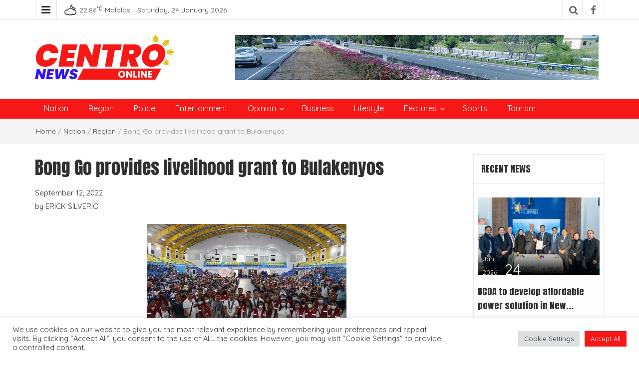

--- FILE ---
content_type: text/html; charset=UTF-8
request_url: https://centronewsonline.com/bong-go-provides-livelihood-grant-to-bulakenyos/
body_size: 23714
content:
<!DOCTYPE html>
<html lang="en-US" prefix="og: https://ogp.me/ns#">
<head>
	<meta charset="UTF-8">
	<meta http-equiv="X-UA-Compatible" content="IE=edge">
	<meta name="viewport" content="width=device-width, initial-scale=1">
	<link rel="profile" href="http://gmpg.org/xfn/11" />
	<link rel="pingback" href="https://centronewsonline.com/xmlrpc.php">
		<style>img:is([sizes="auto" i], [sizes^="auto," i]) { contain-intrinsic-size: 3000px 1500px }</style>
	
<!-- Search Engine Optimization by Rank Math - https://rankmath.com/ -->
<title>Bong Go provides livelihood grant to Bulakenyos   &ndash; Centro News Online</title>
<meta name="description" content="A total of P6 million worth of livelihood assistance grants from the Department of Social Welfare and Development through the Office of Senator Christopher"/>
<meta name="robots" content="follow, index, max-snippet:-1, max-video-preview:-1, max-image-preview:large"/>
<link rel="canonical" href="https://centronewsonline.com/bong-go-provides-livelihood-grant-to-bulakenyos/" />
<meta property="og:locale" content="en_US" />
<meta property="og:type" content="article" />
<meta property="og:title" content="Bong Go provides livelihood grant to Bulakenyos   &ndash; Centro News Online" />
<meta property="og:description" content="A total of P6 million worth of livelihood assistance grants from the Department of Social Welfare and Development through the Office of Senator Christopher" />
<meta property="og:url" content="https://centronewsonline.com/bong-go-provides-livelihood-grant-to-bulakenyos/" />
<meta property="og:site_name" content="Centro News Online" />
<meta property="article:publisher" content="https://www.facebook.com/centronewsonline" />
<meta property="article:section" content="Nation" />
<meta property="og:updated_time" content="2022-09-12T17:00:38+08:00" />
<meta property="og:image" content="https://centronewsonline.com/wp-content/uploads/2022/09/75054D1E-C2B1-45DF-A411-C616B5534A18.jpeg" />
<meta property="og:image:secure_url" content="https://centronewsonline.com/wp-content/uploads/2022/09/75054D1E-C2B1-45DF-A411-C616B5534A18.jpeg" />
<meta property="og:image:width" content="400" />
<meta property="og:image:height" content="267" />
<meta property="og:image:alt" content="Bong Go provides livelihood grant to Bulakenyos  " />
<meta property="og:image:type" content="image/jpeg" />
<meta property="article:published_time" content="2022-09-12T07:54:00+08:00" />
<meta property="article:modified_time" content="2022-09-12T17:00:38+08:00" />
<meta name="twitter:card" content="summary_large_image" />
<meta name="twitter:title" content="Bong Go provides livelihood grant to Bulakenyos   &ndash; Centro News Online" />
<meta name="twitter:description" content="A total of P6 million worth of livelihood assistance grants from the Department of Social Welfare and Development through the Office of Senator Christopher" />
<meta name="twitter:image" content="https://centronewsonline.com/wp-content/uploads/2022/09/75054D1E-C2B1-45DF-A411-C616B5534A18.jpeg" />
<meta name="twitter:label1" content="Written by" />
<meta name="twitter:data1" content="Erick Silverio" />
<meta name="twitter:label2" content="Time to read" />
<meta name="twitter:data2" content="1 minute" />
<script type="application/ld+json" class="rank-math-schema">{"@context":"https://schema.org","@graph":[{"@type":["NewsMediaOrganization","Organization"],"@id":"https://centronewsonline.com/#organization","name":"Centro News Online","url":"https://centronewsonline.com","sameAs":["https://www.facebook.com/centronewsonline"],"email":"centronewsaltusadm","logo":{"@type":"ImageObject","@id":"https://centronewsonline.com/#logo","url":"https://centronewsonline.com/wp-content/uploads/2021/11/CentroNewsOnline-Logo2-1.png","contentUrl":"https://centronewsonline.com/wp-content/uploads/2021/11/CentroNewsOnline-Logo2-1.png","caption":"Centro News Online","inLanguage":"en-US","width":"279","height":"90"}},{"@type":"WebSite","@id":"https://centronewsonline.com/#website","url":"https://centronewsonline.com","name":"Centro News Online","publisher":{"@id":"https://centronewsonline.com/#organization"},"inLanguage":"en-US"},{"@type":"ImageObject","@id":"https://centronewsonline.com/wp-content/uploads/2022/09/75054D1E-C2B1-45DF-A411-C616B5534A18.jpeg","url":"https://centronewsonline.com/wp-content/uploads/2022/09/75054D1E-C2B1-45DF-A411-C616B5534A18.jpeg","width":"400","height":"267","inLanguage":"en-US"},{"@type":"WebPage","@id":"https://centronewsonline.com/bong-go-provides-livelihood-grant-to-bulakenyos/#webpage","url":"https://centronewsonline.com/bong-go-provides-livelihood-grant-to-bulakenyos/","name":"Bong Go provides livelihood grant to Bulakenyos \u00a0 &ndash; Centro News Online","datePublished":"2022-09-12T07:54:00+08:00","dateModified":"2022-09-12T17:00:38+08:00","isPartOf":{"@id":"https://centronewsonline.com/#website"},"primaryImageOfPage":{"@id":"https://centronewsonline.com/wp-content/uploads/2022/09/75054D1E-C2B1-45DF-A411-C616B5534A18.jpeg"},"inLanguage":"en-US"},{"@type":"Person","@id":"https://centronewsonline.com/author/erick-silverio/","name":"Erick Silverio","url":"https://centronewsonline.com/author/erick-silverio/","image":{"@type":"ImageObject","@id":"https://secure.gravatar.com/avatar/b91ad687c2eee975b0c86f43dd6b168c?s=96&amp;d=mm&amp;r=g","url":"https://secure.gravatar.com/avatar/b91ad687c2eee975b0c86f43dd6b168c?s=96&amp;d=mm&amp;r=g","caption":"Erick Silverio","inLanguage":"en-US"},"worksFor":{"@id":"https://centronewsonline.com/#organization"}},{"@type":"Article","headline":"Bong Go provides livelihood grant to Bulakenyos \u00a0 &ndash; Centro News Online","datePublished":"2022-09-12T07:54:00+08:00","dateModified":"2022-09-12T17:00:38+08:00","articleSection":"Nation, Region","author":{"@id":"https://centronewsonline.com/author/erick-silverio/","name":"Erick Silverio"},"publisher":{"@id":"https://centronewsonline.com/#organization"},"description":"A total of P6 million worth of livelihood assistance grants from the Department of Social Welfare and Development through the Office of Senator Christopher","name":"Bong Go provides livelihood grant to Bulakenyos \u00a0 &ndash; Centro News Online","@id":"https://centronewsonline.com/bong-go-provides-livelihood-grant-to-bulakenyos/#richSnippet","isPartOf":{"@id":"https://centronewsonline.com/bong-go-provides-livelihood-grant-to-bulakenyos/#webpage"},"image":{"@id":"https://centronewsonline.com/wp-content/uploads/2022/09/75054D1E-C2B1-45DF-A411-C616B5534A18.jpeg"},"inLanguage":"en-US","mainEntityOfPage":{"@id":"https://centronewsonline.com/bong-go-provides-livelihood-grant-to-bulakenyos/#webpage"}}]}</script>
<!-- /Rank Math WordPress SEO plugin -->

<link rel='dns-prefetch' href='//www.googletagmanager.com' />
<link rel='dns-prefetch' href='//fonts.googleapis.com' />
<link rel="alternate" type="application/rss+xml" title="Centro News Online &raquo; Feed" href="https://centronewsonline.com/feed/" />
<link rel="alternate" type="application/rss+xml" title="Centro News Online &raquo; Comments Feed" href="https://centronewsonline.com/comments/feed/" />
<link rel="alternate" type="application/rss+xml" title="Centro News Online &raquo; Bong Go provides livelihood grant to Bulakenyos   Comments Feed" href="https://centronewsonline.com/bong-go-provides-livelihood-grant-to-bulakenyos/feed/" />
<script type="text/javascript">
/* <![CDATA[ */
window._wpemojiSettings = {"baseUrl":"https:\/\/s.w.org\/images\/core\/emoji\/15.0.3\/72x72\/","ext":".png","svgUrl":"https:\/\/s.w.org\/images\/core\/emoji\/15.0.3\/svg\/","svgExt":".svg","source":{"concatemoji":"https:\/\/centronewsonline.com\/wp-includes\/js\/wp-emoji-release.min.js?ver=6.7.2"}};
/*! This file is auto-generated */
!function(i,n){var o,s,e;function c(e){try{var t={supportTests:e,timestamp:(new Date).valueOf()};sessionStorage.setItem(o,JSON.stringify(t))}catch(e){}}function p(e,t,n){e.clearRect(0,0,e.canvas.width,e.canvas.height),e.fillText(t,0,0);var t=new Uint32Array(e.getImageData(0,0,e.canvas.width,e.canvas.height).data),r=(e.clearRect(0,0,e.canvas.width,e.canvas.height),e.fillText(n,0,0),new Uint32Array(e.getImageData(0,0,e.canvas.width,e.canvas.height).data));return t.every(function(e,t){return e===r[t]})}function u(e,t,n){switch(t){case"flag":return n(e,"\ud83c\udff3\ufe0f\u200d\u26a7\ufe0f","\ud83c\udff3\ufe0f\u200b\u26a7\ufe0f")?!1:!n(e,"\ud83c\uddfa\ud83c\uddf3","\ud83c\uddfa\u200b\ud83c\uddf3")&&!n(e,"\ud83c\udff4\udb40\udc67\udb40\udc62\udb40\udc65\udb40\udc6e\udb40\udc67\udb40\udc7f","\ud83c\udff4\u200b\udb40\udc67\u200b\udb40\udc62\u200b\udb40\udc65\u200b\udb40\udc6e\u200b\udb40\udc67\u200b\udb40\udc7f");case"emoji":return!n(e,"\ud83d\udc26\u200d\u2b1b","\ud83d\udc26\u200b\u2b1b")}return!1}function f(e,t,n){var r="undefined"!=typeof WorkerGlobalScope&&self instanceof WorkerGlobalScope?new OffscreenCanvas(300,150):i.createElement("canvas"),a=r.getContext("2d",{willReadFrequently:!0}),o=(a.textBaseline="top",a.font="600 32px Arial",{});return e.forEach(function(e){o[e]=t(a,e,n)}),o}function t(e){var t=i.createElement("script");t.src=e,t.defer=!0,i.head.appendChild(t)}"undefined"!=typeof Promise&&(o="wpEmojiSettingsSupports",s=["flag","emoji"],n.supports={everything:!0,everythingExceptFlag:!0},e=new Promise(function(e){i.addEventListener("DOMContentLoaded",e,{once:!0})}),new Promise(function(t){var n=function(){try{var e=JSON.parse(sessionStorage.getItem(o));if("object"==typeof e&&"number"==typeof e.timestamp&&(new Date).valueOf()<e.timestamp+604800&&"object"==typeof e.supportTests)return e.supportTests}catch(e){}return null}();if(!n){if("undefined"!=typeof Worker&&"undefined"!=typeof OffscreenCanvas&&"undefined"!=typeof URL&&URL.createObjectURL&&"undefined"!=typeof Blob)try{var e="postMessage("+f.toString()+"("+[JSON.stringify(s),u.toString(),p.toString()].join(",")+"));",r=new Blob([e],{type:"text/javascript"}),a=new Worker(URL.createObjectURL(r),{name:"wpTestEmojiSupports"});return void(a.onmessage=function(e){c(n=e.data),a.terminate(),t(n)})}catch(e){}c(n=f(s,u,p))}t(n)}).then(function(e){for(var t in e)n.supports[t]=e[t],n.supports.everything=n.supports.everything&&n.supports[t],"flag"!==t&&(n.supports.everythingExceptFlag=n.supports.everythingExceptFlag&&n.supports[t]);n.supports.everythingExceptFlag=n.supports.everythingExceptFlag&&!n.supports.flag,n.DOMReady=!1,n.readyCallback=function(){n.DOMReady=!0}}).then(function(){return e}).then(function(){var e;n.supports.everything||(n.readyCallback(),(e=n.source||{}).concatemoji?t(e.concatemoji):e.wpemoji&&e.twemoji&&(t(e.twemoji),t(e.wpemoji)))}))}((window,document),window._wpemojiSettings);
/* ]]> */
</script>
<link rel='stylesheet' id='megamenu-wp-css' href='https://centronewsonline.com/wp-content/plugins/easymega/assets/css/style.css?ver=6.7.2' type='text/css' media='all' />
<style id='megamenu-wp-inline-css' type='text/css'>
.megamenu-wp-desktop #megamenu-wp-page .megamenu-wp .mega-item .mega-content li.mega-content-li { margin-top: 1px; }
</style>
<style id='wp-emoji-styles-inline-css' type='text/css'>

	img.wp-smiley, img.emoji {
		display: inline !important;
		border: none !important;
		box-shadow: none !important;
		height: 1em !important;
		width: 1em !important;
		margin: 0 0.07em !important;
		vertical-align: -0.1em !important;
		background: none !important;
		padding: 0 !important;
	}
</style>
<link rel='stylesheet' id='wp-block-library-css' href='https://centronewsonline.com/wp-includes/css/dist/block-library/style.min.css?ver=6.7.2' type='text/css' media='all' />
<style id='classic-theme-styles-inline-css' type='text/css'>
/*! This file is auto-generated */
.wp-block-button__link{color:#fff;background-color:#32373c;border-radius:9999px;box-shadow:none;text-decoration:none;padding:calc(.667em + 2px) calc(1.333em + 2px);font-size:1.125em}.wp-block-file__button{background:#32373c;color:#fff;text-decoration:none}
</style>
<style id='global-styles-inline-css' type='text/css'>
:root{--wp--preset--aspect-ratio--square: 1;--wp--preset--aspect-ratio--4-3: 4/3;--wp--preset--aspect-ratio--3-4: 3/4;--wp--preset--aspect-ratio--3-2: 3/2;--wp--preset--aspect-ratio--2-3: 2/3;--wp--preset--aspect-ratio--16-9: 16/9;--wp--preset--aspect-ratio--9-16: 9/16;--wp--preset--color--black: #000000;--wp--preset--color--cyan-bluish-gray: #abb8c3;--wp--preset--color--white: #ffffff;--wp--preset--color--pale-pink: #f78da7;--wp--preset--color--vivid-red: #cf2e2e;--wp--preset--color--luminous-vivid-orange: #ff6900;--wp--preset--color--luminous-vivid-amber: #fcb900;--wp--preset--color--light-green-cyan: #7bdcb5;--wp--preset--color--vivid-green-cyan: #00d084;--wp--preset--color--pale-cyan-blue: #8ed1fc;--wp--preset--color--vivid-cyan-blue: #0693e3;--wp--preset--color--vivid-purple: #9b51e0;--wp--preset--gradient--vivid-cyan-blue-to-vivid-purple: linear-gradient(135deg,rgba(6,147,227,1) 0%,rgb(155,81,224) 100%);--wp--preset--gradient--light-green-cyan-to-vivid-green-cyan: linear-gradient(135deg,rgb(122,220,180) 0%,rgb(0,208,130) 100%);--wp--preset--gradient--luminous-vivid-amber-to-luminous-vivid-orange: linear-gradient(135deg,rgba(252,185,0,1) 0%,rgba(255,105,0,1) 100%);--wp--preset--gradient--luminous-vivid-orange-to-vivid-red: linear-gradient(135deg,rgba(255,105,0,1) 0%,rgb(207,46,46) 100%);--wp--preset--gradient--very-light-gray-to-cyan-bluish-gray: linear-gradient(135deg,rgb(238,238,238) 0%,rgb(169,184,195) 100%);--wp--preset--gradient--cool-to-warm-spectrum: linear-gradient(135deg,rgb(74,234,220) 0%,rgb(151,120,209) 20%,rgb(207,42,186) 40%,rgb(238,44,130) 60%,rgb(251,105,98) 80%,rgb(254,248,76) 100%);--wp--preset--gradient--blush-light-purple: linear-gradient(135deg,rgb(255,206,236) 0%,rgb(152,150,240) 100%);--wp--preset--gradient--blush-bordeaux: linear-gradient(135deg,rgb(254,205,165) 0%,rgb(254,45,45) 50%,rgb(107,0,62) 100%);--wp--preset--gradient--luminous-dusk: linear-gradient(135deg,rgb(255,203,112) 0%,rgb(199,81,192) 50%,rgb(65,88,208) 100%);--wp--preset--gradient--pale-ocean: linear-gradient(135deg,rgb(255,245,203) 0%,rgb(182,227,212) 50%,rgb(51,167,181) 100%);--wp--preset--gradient--electric-grass: linear-gradient(135deg,rgb(202,248,128) 0%,rgb(113,206,126) 100%);--wp--preset--gradient--midnight: linear-gradient(135deg,rgb(2,3,129) 0%,rgb(40,116,252) 100%);--wp--preset--font-size--small: 13px;--wp--preset--font-size--medium: 20px;--wp--preset--font-size--large: 36px;--wp--preset--font-size--x-large: 42px;--wp--preset--spacing--20: 0.44rem;--wp--preset--spacing--30: 0.67rem;--wp--preset--spacing--40: 1rem;--wp--preset--spacing--50: 1.5rem;--wp--preset--spacing--60: 2.25rem;--wp--preset--spacing--70: 3.38rem;--wp--preset--spacing--80: 5.06rem;--wp--preset--shadow--natural: 6px 6px 9px rgba(0, 0, 0, 0.2);--wp--preset--shadow--deep: 12px 12px 50px rgba(0, 0, 0, 0.4);--wp--preset--shadow--sharp: 6px 6px 0px rgba(0, 0, 0, 0.2);--wp--preset--shadow--outlined: 6px 6px 0px -3px rgba(255, 255, 255, 1), 6px 6px rgba(0, 0, 0, 1);--wp--preset--shadow--crisp: 6px 6px 0px rgba(0, 0, 0, 1);}:where(.is-layout-flex){gap: 0.5em;}:where(.is-layout-grid){gap: 0.5em;}body .is-layout-flex{display: flex;}.is-layout-flex{flex-wrap: wrap;align-items: center;}.is-layout-flex > :is(*, div){margin: 0;}body .is-layout-grid{display: grid;}.is-layout-grid > :is(*, div){margin: 0;}:where(.wp-block-columns.is-layout-flex){gap: 2em;}:where(.wp-block-columns.is-layout-grid){gap: 2em;}:where(.wp-block-post-template.is-layout-flex){gap: 1.25em;}:where(.wp-block-post-template.is-layout-grid){gap: 1.25em;}.has-black-color{color: var(--wp--preset--color--black) !important;}.has-cyan-bluish-gray-color{color: var(--wp--preset--color--cyan-bluish-gray) !important;}.has-white-color{color: var(--wp--preset--color--white) !important;}.has-pale-pink-color{color: var(--wp--preset--color--pale-pink) !important;}.has-vivid-red-color{color: var(--wp--preset--color--vivid-red) !important;}.has-luminous-vivid-orange-color{color: var(--wp--preset--color--luminous-vivid-orange) !important;}.has-luminous-vivid-amber-color{color: var(--wp--preset--color--luminous-vivid-amber) !important;}.has-light-green-cyan-color{color: var(--wp--preset--color--light-green-cyan) !important;}.has-vivid-green-cyan-color{color: var(--wp--preset--color--vivid-green-cyan) !important;}.has-pale-cyan-blue-color{color: var(--wp--preset--color--pale-cyan-blue) !important;}.has-vivid-cyan-blue-color{color: var(--wp--preset--color--vivid-cyan-blue) !important;}.has-vivid-purple-color{color: var(--wp--preset--color--vivid-purple) !important;}.has-black-background-color{background-color: var(--wp--preset--color--black) !important;}.has-cyan-bluish-gray-background-color{background-color: var(--wp--preset--color--cyan-bluish-gray) !important;}.has-white-background-color{background-color: var(--wp--preset--color--white) !important;}.has-pale-pink-background-color{background-color: var(--wp--preset--color--pale-pink) !important;}.has-vivid-red-background-color{background-color: var(--wp--preset--color--vivid-red) !important;}.has-luminous-vivid-orange-background-color{background-color: var(--wp--preset--color--luminous-vivid-orange) !important;}.has-luminous-vivid-amber-background-color{background-color: var(--wp--preset--color--luminous-vivid-amber) !important;}.has-light-green-cyan-background-color{background-color: var(--wp--preset--color--light-green-cyan) !important;}.has-vivid-green-cyan-background-color{background-color: var(--wp--preset--color--vivid-green-cyan) !important;}.has-pale-cyan-blue-background-color{background-color: var(--wp--preset--color--pale-cyan-blue) !important;}.has-vivid-cyan-blue-background-color{background-color: var(--wp--preset--color--vivid-cyan-blue) !important;}.has-vivid-purple-background-color{background-color: var(--wp--preset--color--vivid-purple) !important;}.has-black-border-color{border-color: var(--wp--preset--color--black) !important;}.has-cyan-bluish-gray-border-color{border-color: var(--wp--preset--color--cyan-bluish-gray) !important;}.has-white-border-color{border-color: var(--wp--preset--color--white) !important;}.has-pale-pink-border-color{border-color: var(--wp--preset--color--pale-pink) !important;}.has-vivid-red-border-color{border-color: var(--wp--preset--color--vivid-red) !important;}.has-luminous-vivid-orange-border-color{border-color: var(--wp--preset--color--luminous-vivid-orange) !important;}.has-luminous-vivid-amber-border-color{border-color: var(--wp--preset--color--luminous-vivid-amber) !important;}.has-light-green-cyan-border-color{border-color: var(--wp--preset--color--light-green-cyan) !important;}.has-vivid-green-cyan-border-color{border-color: var(--wp--preset--color--vivid-green-cyan) !important;}.has-pale-cyan-blue-border-color{border-color: var(--wp--preset--color--pale-cyan-blue) !important;}.has-vivid-cyan-blue-border-color{border-color: var(--wp--preset--color--vivid-cyan-blue) !important;}.has-vivid-purple-border-color{border-color: var(--wp--preset--color--vivid-purple) !important;}.has-vivid-cyan-blue-to-vivid-purple-gradient-background{background: var(--wp--preset--gradient--vivid-cyan-blue-to-vivid-purple) !important;}.has-light-green-cyan-to-vivid-green-cyan-gradient-background{background: var(--wp--preset--gradient--light-green-cyan-to-vivid-green-cyan) !important;}.has-luminous-vivid-amber-to-luminous-vivid-orange-gradient-background{background: var(--wp--preset--gradient--luminous-vivid-amber-to-luminous-vivid-orange) !important;}.has-luminous-vivid-orange-to-vivid-red-gradient-background{background: var(--wp--preset--gradient--luminous-vivid-orange-to-vivid-red) !important;}.has-very-light-gray-to-cyan-bluish-gray-gradient-background{background: var(--wp--preset--gradient--very-light-gray-to-cyan-bluish-gray) !important;}.has-cool-to-warm-spectrum-gradient-background{background: var(--wp--preset--gradient--cool-to-warm-spectrum) !important;}.has-blush-light-purple-gradient-background{background: var(--wp--preset--gradient--blush-light-purple) !important;}.has-blush-bordeaux-gradient-background{background: var(--wp--preset--gradient--blush-bordeaux) !important;}.has-luminous-dusk-gradient-background{background: var(--wp--preset--gradient--luminous-dusk) !important;}.has-pale-ocean-gradient-background{background: var(--wp--preset--gradient--pale-ocean) !important;}.has-electric-grass-gradient-background{background: var(--wp--preset--gradient--electric-grass) !important;}.has-midnight-gradient-background{background: var(--wp--preset--gradient--midnight) !important;}.has-small-font-size{font-size: var(--wp--preset--font-size--small) !important;}.has-medium-font-size{font-size: var(--wp--preset--font-size--medium) !important;}.has-large-font-size{font-size: var(--wp--preset--font-size--large) !important;}.has-x-large-font-size{font-size: var(--wp--preset--font-size--x-large) !important;}
:where(.wp-block-post-template.is-layout-flex){gap: 1.25em;}:where(.wp-block-post-template.is-layout-grid){gap: 1.25em;}
:where(.wp-block-columns.is-layout-flex){gap: 2em;}:where(.wp-block-columns.is-layout-grid){gap: 2em;}
:root :where(.wp-block-pullquote){font-size: 1.5em;line-height: 1.6;}
</style>
<link rel='stylesheet' id='contact-form-7-css' href='https://centronewsonline.com/wp-content/plugins/contact-form-7/includes/css/styles.css?ver=6.0.5' type='text/css' media='all' />
<link rel='stylesheet' id='cookie-law-info-css' href='https://centronewsonline.com/wp-content/plugins/cookie-law-info/legacy/public/css/cookie-law-info-public.css?ver=3.2.8' type='text/css' media='all' />
<link rel='stylesheet' id='cookie-law-info-gdpr-css' href='https://centronewsonline.com/wp-content/plugins/cookie-law-info/legacy/public/css/cookie-law-info-gdpr.css?ver=3.2.8' type='text/css' media='all' />
<link rel='stylesheet' id='dashicons-css' href='https://centronewsonline.com/wp-includes/css/dashicons.min.css?ver=6.7.2' type='text/css' media='all' />
<link rel='stylesheet' id='post-views-counter-frontend-css' href='https://centronewsonline.com/wp-content/plugins/post-views-counter/css/frontend.min.css?ver=1.5.2' type='text/css' media='all' />
<link rel='stylesheet' id='mc4wp-form-themes-css' href='https://centronewsonline.com/wp-content/plugins/mailchimp-for-wp/assets/css/form-themes.css?ver=4.10.2' type='text/css' media='all' />
<link rel='stylesheet' id='bootstrap-css' href='https://centronewsonline.com/wp-content/themes/easymag-pro/css/bootstrap.min.css?ver=3.3.5' type='text/css' media='' />
<link rel='stylesheet' id='font-awesome-css' href='https://centronewsonline.com/wp-content/themes/easymag-pro/css/font-awesome.min.css?ver=4.4.0' type='text/css' media='' />
<link rel='stylesheet' id='meteocons-font-css' href='https://centronewsonline.com/wp-content/themes/easymag-pro/fonts/meteocons-font/stylesheet.css?ver=4.4.0' type='text/css' media='' />
<link rel='stylesheet' id='swiper-css' href='https://centronewsonline.com/wp-content/themes/easymag-pro/css/swiper.min.css?ver=3.2.5' type='text/css' media='' />
<link rel='stylesheet' id='easymag-roboto-css' href='//fonts.googleapis.com/css?family=Roboto%3A400%2C300%2C500%2C700%2C900&#038;ver=6.7.2' type='text/css' media='all' />
<link rel='stylesheet' id='easymag-style-css' href='https://centronewsonline.com/wp-content/themes/easymag-pro/style.css?ver=6.7.2' type='text/css' media='all' />
<style id='easymag-style-inline-css' type='text/css'>

	body,
	h1 a,
	h2 a,
	h3 a,
	h4 a,
	h5 a,
	h6 a,
	.dt-sidebar .dt-social-icons li .fa,
    a {
		color: #303030;
	}
	
	a:hover,
	.dt-footer-cont li a:hover,
	.dt-sec-menu li a:hover,
	.dt-featured-posts-wrap h2 a:hover,
	.dt-pagination-nav .current,
	.dt-footer .dt-news-layout-wrap a:hover {
		color: #f51816;
	}

	.dt-news-layout2 .dt-news-post:hover,
	.dt-pagination-nav .current,
	.dt-pagination-nav a:hover {
		border-color: #f51816 ;
	}
	.bt-news-ticker-tag:after {
		border-left-color: #f51816 !important;
	}
	.sticky {
		border-color: #f51816 !important;
	}

	.dt-news-layout1 .dt-news-post-img .fa:hover,
	.dt-news-layout-half .dt-news-post-img .fa:hover,
	.dt-sidebar-news .dt-news-post-img .fa:hover,
	.dt-footer h2:after,
	.dt-footer .tagcloud a:hover,
	.dt-related-posts .dt-news-post-img .fa:hover,
	.dt-search-bar,
	.bt-news-ticker-tag,
	.dt-category-posts .dt-news-post-img .fa:hover,
	.dt-category-post-readmore a:hover,
	.dt-nav-md-trigger:hover .fa,
	.tagcloud a:hover {
		background: #f51816;
	}
	
	.dt-news-layout1 .dt-news-post-img .fa,
	.dt-news-layout-half .dt-news-post-img .fa,
	.dt-sidebar-news .dt-news-post-img .fa,
	.dt-related-posts .dt-news-post-img .fa,
	.dt-category-posts .dt-news-post-img .fa,
	#back-to-top:hover {
		background: rgba( 245,24,22,0.75 );
	}
	
	.dt-menu-bar,
	.dt-main-menu li ul {
		background: #f51816;
	}
	
	.dt-main-menu li:hover,
	.dt-main-menu li a:hover,
	.dt-main-menu li.current-menu-item > a,
	.dt-nav-md li a:hover,
	.current-menu-item.menu-item-has-children {
		background: #f51816;
		color: #fff;
	}
	.dt-related-posts li { width: calc(33.333333% - 20px); }.dt-footer {background: #242526}.dt-footer a:hover, .dt-footer-bar a:hover { color: #f51816 !important;}
</style>
<script type="text/javascript" src="https://centronewsonline.com/wp-includes/js/jquery/jquery.min.js?ver=3.7.1" id="jquery-core-js"></script>
<script type="text/javascript" src="https://centronewsonline.com/wp-includes/js/jquery/jquery-migrate.min.js?ver=3.4.1" id="jquery-migrate-js"></script>
<script type="text/javascript" id="cookie-law-info-js-extra">
/* <![CDATA[ */
var Cli_Data = {"nn_cookie_ids":[],"cookielist":[],"non_necessary_cookies":[],"ccpaEnabled":"","ccpaRegionBased":"","ccpaBarEnabled":"","strictlyEnabled":["necessary","obligatoire"],"ccpaType":"gdpr","js_blocking":"1","custom_integration":"","triggerDomRefresh":"","secure_cookies":""};
var cli_cookiebar_settings = {"animate_speed_hide":"500","animate_speed_show":"500","background":"#FFF","border":"#b1a6a6c2","border_on":"","button_1_button_colour":"#f51816","button_1_button_hover":"#c41312","button_1_link_colour":"#fff","button_1_as_button":"1","button_1_new_win":"","button_2_button_colour":"#333","button_2_button_hover":"#292929","button_2_link_colour":"#444","button_2_as_button":"","button_2_hidebar":"","button_3_button_colour":"#dedfe0","button_3_button_hover":"#b2b2b3","button_3_link_colour":"#333333","button_3_as_button":"1","button_3_new_win":"","button_4_button_colour":"#dedfe0","button_4_button_hover":"#b2b2b3","button_4_link_colour":"#333333","button_4_as_button":"1","button_7_button_colour":"#f51816","button_7_button_hover":"#c41312","button_7_link_colour":"#fff","button_7_as_button":"1","button_7_new_win":"","font_family":"inherit","header_fix":"","notify_animate_hide":"1","notify_animate_show":"","notify_div_id":"#cookie-law-info-bar","notify_position_horizontal":"right","notify_position_vertical":"bottom","scroll_close":"","scroll_close_reload":"","accept_close_reload":"","reject_close_reload":"","showagain_tab":"","showagain_background":"#fff","showagain_border":"#000","showagain_div_id":"#cookie-law-info-again","showagain_x_position":"100px","text":"#333333","show_once_yn":"","show_once":"10000","logging_on":"","as_popup":"","popup_overlay":"1","bar_heading_text":"","cookie_bar_as":"banner","popup_showagain_position":"bottom-right","widget_position":"left"};
var log_object = {"ajax_url":"https:\/\/centronewsonline.com\/wp-admin\/admin-ajax.php"};
/* ]]> */
</script>
<script type="text/javascript" src="https://centronewsonline.com/wp-content/plugins/cookie-law-info/legacy/public/js/cookie-law-info-public.js?ver=3.2.8" id="cookie-law-info-js"></script>
<script type="text/javascript" src="https://centronewsonline.com/wp-content/themes/easymag-pro/js/swiper.jquery.min.js?ver=3.2.5" id="swiper-js"></script>

<!-- Google tag (gtag.js) snippet added by Site Kit -->

<!-- Google Analytics snippet added by Site Kit -->
<script type="text/javascript" src="https://www.googletagmanager.com/gtag/js?id=G-R15335TLEX" id="google_gtagjs-js" async></script>
<script type="text/javascript" id="google_gtagjs-js-after">
/* <![CDATA[ */
window.dataLayer = window.dataLayer || [];function gtag(){dataLayer.push(arguments);}
gtag("set","linker",{"domains":["centronewsonline.com"]});
gtag("js", new Date());
gtag("set", "developer_id.dZTNiMT", true);
gtag("config", "G-R15335TLEX", {"googlesitekit_post_type":"post","googlesitekit_post_author":"Erick Silverio","googlesitekit_post_date":"20220912"});
/* ]]> */
</script>

<!-- End Google tag (gtag.js) snippet added by Site Kit -->
<link rel="https://api.w.org/" href="https://centronewsonline.com/wp-json/" /><link rel="alternate" title="JSON" type="application/json" href="https://centronewsonline.com/wp-json/wp/v2/posts/5452" /><link rel="EditURI" type="application/rsd+xml" title="RSD" href="https://centronewsonline.com/xmlrpc.php?rsd" />
<meta name="generator" content="WordPress 6.7.2" />
<link rel='shortlink' href='https://centronewsonline.com/?p=5452' />
<link rel="alternate" title="oEmbed (JSON)" type="application/json+oembed" href="https://centronewsonline.com/wp-json/oembed/1.0/embed?url=https%3A%2F%2Fcentronewsonline.com%2Fbong-go-provides-livelihood-grant-to-bulakenyos%2F" />
<link rel="alternate" title="oEmbed (XML)" type="text/xml+oembed" href="https://centronewsonline.com/wp-json/oembed/1.0/embed?url=https%3A%2F%2Fcentronewsonline.com%2Fbong-go-provides-livelihood-grant-to-bulakenyos%2F&#038;format=xml" />
<meta name="generator" content="Site Kit by Google 1.148.0" /><link id="typography-wp-google-font" href="https://fonts.googleapis.com/css?family=Quicksand|Anton&#038;subset=latin" rel="stylesheet"> 
<style id="typography-wp-style-inline-css" type="text/css">
body, button, input, select, textarea, body p, body div
{
	font-family: "Quicksand", sans-serif;
}
h1, h2, h3, h4, h5, h6
{
	font-family: "Anton", sans-serif;
}

</style>
	<style type="text/css">
			.site-title a,
		.site-description {
			position: absolute;
			clip: rect(1px, 1px, 1px, 1px);
		}
		</style>
	<link rel="icon" href="https://centronewsonline.com/wp-content/uploads/2021/11/cropped-favicon-32x32.png" sizes="32x32" />
<link rel="icon" href="https://centronewsonline.com/wp-content/uploads/2021/11/cropped-favicon-192x192.png" sizes="192x192" />
<link rel="apple-touch-icon" href="https://centronewsonline.com/wp-content/uploads/2021/11/cropped-favicon-180x180.png" />
<meta name="msapplication-TileImage" content="https://centronewsonline.com/wp-content/uploads/2021/11/cropped-favicon-270x270.png" />
		<style type="text/css" id="wp-custom-css">
			.wp-caption-text { font-size: 13px !important; font-style:italic !important; line-height: 18px !important; }

.dt-news-layout1 .dt-news-post h3 { margin: 2px 10px 2px 0 !important; }


dt-featured-post-slider { height: 50% !important; }

.dt-featured-posts-wrap,
.dt-featured-post-img { padding-bottom: 50% !important; }


element.style {
}
.mc4wp-form-theme-dark button, .mc4wp-form-theme-dark input[type=button], .mc4wp-form-theme-dark input[type=submit] {
    color: #fff!important;
    background-color: #444!important;
    border-color: #1e1e1e;
}
.mc4wp-form-theme button, .mc4wp-form-theme input[type=button], .mc4wp-form-theme input[type=submit] {
    cursor: pointer;
    display: inline-block;
    -webkit-appearance: none;
    -moz-appearance: none;
    appearance: none;
    padding: 8
px
 16
px
;
    font-weight: 400;
    line-height: 1.428571429;
    text-align: center;
    white-space: nowrap;
    vertical-align: middle;
    border: 1
px
 solid transparent;
    border-radius: 2
px
;
    user-select: none;
    background: 0 0;
    text-shadow: none;
    filter: none;
    height: auto;
    width: auto;
}
button, input[type="button"], input[type="reset"], input[type="submit"] { font-size: 1em !important; }

label { font-weight: normal !important; }

.mc4wp-success { color: #f51816 !important; }

.dt-featured-posts-wrap > h2 { font-size:24px !important; }
.dt-highlighted-news-desc h2 { font-size:18px !important; }
.dt-highlighted-news-cat { font-size:15px !important; }

.dt-news-layout-wrap h2 { font-size:18px !important; }

.dt-news-layout1 .dt-news-post:first-child h3 { font-size:20px !important; }

.dt-news-layout1 .dt-news-post h3, .dt-news-layout3 .dt-news-post-list h3 { font-size:18px !important; }
.dt-news-layout2 .dt-news-post h3 { font-size:18px !important; }

.dt-logo { padding: 0px 0px !important; }

.bt-news-ticker-tag { font-weight: bolder !important; }

.dt-news-post-meta span { display:unset !important; opacity:1 !important; }

.author { text-transform:uppercase; }

.dt-featured-posts-wrap > h2 { text-align:left; }

.dt-footer select {
	color:#000 !important;
}
		</style>
		</head>
<body class="post-template-default single single-post postid-5452 single-format-standard wp-custom-logo group-blog">
	<div class="dt-body-wrap">
					<div class="dt-top-bar">
			<div class="container">
				<div class="row">
					<div class="col-lg-6 col-md-6 col-sm-8 col-xs-7">
						<div class="dt-bar-left">
														<nav class="dt-sec-menu transition35">
								<div class="menu-top-menu-container"><ul id="top-bar-menu" class="menu"><li id="menu-item-451" class="menu-item menu-item-type-post_type menu-item-object-page menu-item-home menu-item-451"><a href="https://centronewsonline.com/">Home</a></li>
<li id="menu-item-448" class="menu-item menu-item-type-post_type menu-item-object-page menu-item-448"><a href="https://centronewsonline.com/contact/">Contact</a></li>
</ul></div>							</nav><!-- .dt-sec-menu .transition35 -->
							<div class="dt-sec-nav">
								<i class="fa fa-bars"></i>
							</div><!-- .dt-sec-nav -->
							                                                        <div class="dt-weather">
                                <p class="weather" title="Clouds"><span class="weather-icon" data-icon="I"></span>22.86<sub>&#x2103;</sub><span class="city-name">Malolos</span></p>                            </div><!-- .dt-date -->
                            														<div class="dt-date">
								<p>Saturday, 24 January 2026</p>
							</div><!-- .dt-date -->
													</div><!-- .dt-bar-left -->
					</div><!-- .col-lg-6 .col-md-6 .col-sm-8 .col-xs-7 -->
					<div class="col-lg-6 col-md-6 col-sm-4 col-xs-5">
						<div class="dt-top-social">
														<span class="dt-search-icon"><a><i class="fa fa-search transition35"></i></a></span>
																					<span class="dt-social-trigger transition35"><i class="fa fa-share-alt transition35"></i> </span>
							<span class="dt-social-icons-lg">
								
        <div class="dt-social-icons">
            <h2 class="widget-title">Follow Us</h2>
            <ul>
                                    <li><a href="https://www.facebook.com/centronewsonline" target="_blank"><i class="fa fa-facebook transition35"></i></a> </li>
                
                
                
                
                
                
                
                
                
                
                
                
                
                <div class="clearfix"></div>
            </ul>
            </div>

        							</span>
													</div><!-- .dt-top-social -->
					</div><!-- .col-lg-6 .col-md-6 .col-sm-4 .col-xs-5 -->
				</div><!-- .row -->
			</div><!-- .container -->
		</div><!-- .dt-top-bar -->
							<div class="dt-search-bar transition35">
				<div class="container">
					<div class="row">
						<div class="col-lg-12 col-md-12">
							<div class="dt-search-wrap">
								<aside id="search-1" class="widget widget_search"><form role="search" method="get" class="search-form" action="https://centronewsonline.com/">
				<label>
					<span class="screen-reader-text">Search for:</span>
					<input type="search" class="search-field" placeholder="Search &hellip;" value="" name="s" />
				</label>
				<input type="submit" class="search-submit" value="Search" />
			</form></aside>							</div><!-- .dt-search-wrap -->
						</div><!-- .col-lg-12 .col-md-12 -->
					</div><!-- .row -->
				</div><!-- .container -->
			</div><!-- .dt-search-bar .transition35 -->
							<div class="dt-top-social dt-social-sticky-bar transition35">
				<div class="container">
					<div class="row">
						<div class="col-lg-12 col-md-12">
							<div class="dt-social-sticky-wrap">
								
        <div class="dt-social-icons">
            <h2 class="widget-title">Follow Us</h2>
            <ul>
                                    <li><a href="https://www.facebook.com/centronewsonline" target="_blank"><i class="fa fa-facebook transition35"></i></a> </li>
                
                
                
                
                
                
                
                
                
                
                
                
                
                <div class="clearfix"></div>
            </ul>
            </div>

        							</div><!-- .dt-social-sticky-wrap -->
						</div><!-- .col-lg-12 .col-md-12 -->
					</div><!-- .row -->
				</div><!-- .container -->
			</div><!-- .dt-top-social .dt-social-sticky-bar .transition35 -->
				<header class="dt-header">
			<div class="container">
				<div class="row">
					<div class="col-lg-4 col-md-4">
						<div class="dt-logo">
							<a href="https://centronewsonline.com/" class="custom-logo-link" rel="home"><img width="279" height="90" src="https://centronewsonline.com/wp-content/uploads/2021/11/CentroNewsOnline-Logo2-1.png" class="custom-logo" alt="CentroNewsOnline" decoding="async" /></a>                                                            <p class="site-title"><a href="https://centronewsonline.com/" rel="home">Centro News Online</a></p>
                            								
													</div><!-- .dt-logo -->
					</div><!-- .col-lg-4 .col-md-4 -->
					<div class="col-lg-8 col-md-8">
						<div class="dt-top-ads">
							<aside id="wpwbs_banners-2" class="widget widget wpwbs_banners">		
			<!-- Swiper -->
			<div class="swiper-container swiper_1769293309_164 wpbsc_widget_display" style="">
				<div class="swiper-wrapper">
					<div class="swiper-slide" onclick="window.open('https://nlex.com.ph/')"><img src="https://centronewsonline.com/wp-content/uploads/2021/11/NLEX-Corp.gif" alt="" /></div>				</div>
								
								
			</div>
						<!-- Initialize Swiper -->
						<script type='text/javascript'>
			jQuery( document ).ready(function() {
				var swiper_1769293309_164 = new Swiper('.swiper_1769293309_164', {
					pagination: '.swiper-pagination_1769293309_164',
					paginationClickable: true,
					nextButton: '.swiper-next_1769293309_164',
					prevButton: '.swiper-prev_1769293309_164',
										autoHeight: true, //enable auto height
																				effect: 'fade', //fade effect
															loop: true, //infinite loop
															//Autoplay
					autoplay: 5000,
					autoplayDisableOnInteraction: false,
										slidesPerView: 1,
					slidesPerColumn: 1,
					spaceBetween: 30,
										breakpoints: {
						1024: {
							slidesPerView: 1,
							spaceBetween: 30						},
						900: {
							slidesPerView: 1,
							spaceBetween: 30						},
						700: {
							slidesPerView: 1,
							spaceBetween: 30						},
						475: {
							slidesPerView: 1,
							spaceBetween: 30						}
					}
				});	
								var bannersStr = '<div class=\"swiper-slide\" onclick=\"window.open(\'https://nlex.com.ph/\')\"><img src=\"https://centronewsonline.com/wp-content/uploads/2021/11/NLEX-Corp.gif\" alt=\"\" /></div>';
				var bannersRes = bannersStr.split("%WPBSCSL%");
				swiper_1769293309_164.appendSlide(bannersRes);
							});		
			</script>
			</aside>						</div><!-- .dt-top-ads -->
					</div><!-- .col-lg-8 col-md-8 -->
				</div><!-- .row -->
			</div><!-- .container -->
		</header><!-- .dt-header -->
				<nav class="dt-menu-bar dt-sticky">
			<div class="container">
				<div class="row">
					<div class="col-lg-12 col-md-12">
                        <div class="dt-main-menu">
							<div class="menu-new-menu-container"><ul id="primary-menu" class="dt-nav-menu"><li id="menu-item-522" class="menu-item menu-item-type-taxonomy menu-item-object-category current-post-ancestor current-menu-parent current-post-parent menu-item-522"><a href="https://centronewsonline.com/category/nation/">Nation</a></li>
<li id="menu-item-524" class="menu-item menu-item-type-taxonomy menu-item-object-category current-post-ancestor current-menu-parent current-post-parent menu-item-524"><a href="https://centronewsonline.com/category/region/">Region</a></li>
<li id="menu-item-710" class="menu-item menu-item-type-taxonomy menu-item-object-category menu-item-710"><a href="https://centronewsonline.com/category/police/">Police</a></li>
<li id="menu-item-786" class="menu-item menu-item-type-taxonomy menu-item-object-category menu-item-786"><a href="https://centronewsonline.com/category/entertainment/">Entertainment</a></li>
<li id="menu-item-523" class="menu-item menu-item-type-taxonomy menu-item-object-category menu-item-has-children menu-item-523"><a href="https://centronewsonline.com/category/opinion/">Opinion</a>
<ul class="sub-menu">
	<li id="menu-item-1554" class="menu-item menu-item-type-taxonomy menu-item-object-category menu-item-1554"><a href="https://centronewsonline.com/category/opinion/column/">Column</a></li>
</ul>
</li>
<li id="menu-item-785" class="menu-item menu-item-type-taxonomy menu-item-object-category menu-item-785"><a href="https://centronewsonline.com/category/business/">Business</a></li>
<li id="menu-item-787" class="menu-item menu-item-type-taxonomy menu-item-object-category menu-item-787"><a href="https://centronewsonline.com/category/lifestyle/">Lifestyle</a></li>
<li id="menu-item-514" class="menu-item menu-item-type-taxonomy menu-item-object-category menu-item-has-children menu-item-514"><a href="https://centronewsonline.com/category/features/">Features</a>
<ul class="sub-menu">
	<li id="menu-item-515" class="menu-item menu-item-type-taxonomy menu-item-object-category menu-item-515"><a href="https://centronewsonline.com/category/features/arts/">Arts</a></li>
	<li id="menu-item-516" class="menu-item menu-item-type-taxonomy menu-item-object-category menu-item-516"><a href="https://centronewsonline.com/category/features/education/">Education</a></li>
	<li id="menu-item-517" class="menu-item menu-item-type-taxonomy menu-item-object-category menu-item-517"><a href="https://centronewsonline.com/category/features/agriculture/">Agriculture</a></li>
	<li id="menu-item-518" class="menu-item menu-item-type-taxonomy menu-item-object-category menu-item-518"><a href="https://centronewsonline.com/category/features/inventions/">Inventions</a></li>
	<li id="menu-item-519" class="menu-item menu-item-type-taxonomy menu-item-object-category menu-item-519"><a href="https://centronewsonline.com/category/features/recognitions/">Recognitions</a></li>
	<li id="menu-item-520" class="menu-item menu-item-type-taxonomy menu-item-object-category menu-item-520"><a href="https://centronewsonline.com/category/features/science-technology/">Science &amp; Technology</a></li>
</ul>
</li>
<li id="menu-item-525" class="menu-item menu-item-type-taxonomy menu-item-object-category menu-item-525"><a href="https://centronewsonline.com/category/sports/">Sports</a></li>
<li id="menu-item-1180" class="menu-item menu-item-type-taxonomy menu-item-object-category menu-item-1180"><a href="https://centronewsonline.com/category/tourism/">Tourism</a></li>
</ul></div>                        </div>
						<div class="dt-main-menu-md">
							<div class="row">
								<div class="col-lg-8 col-md-8 col-sm-8 col-xs-8">
									<div class="dt-logo-md">
										<a href="https://centronewsonline.com/" rel="home">Centro News Online</a>
									</div><!-- .dt-logo-md -->
								</div><!-- .col-lg-8 .col-md-8 .col-sm-8 .col-xs-8 -->
								<div class="col-lg-4 col-md-4 col-sm-4 col-xs-4">
									<div class="dt-nav-md-trigger">
										<i class="fa fa-bars transition35"></i>
									</div><!-- .transition35 -->
								</div><!-- .col-lg-4 .col-md-4 .col-sm-4. col-xs-4 -->
							</div><!-- .row -->
						</div><!-- .dt-main-menu-md -->
					</div><!-- .col-lg-12 .col-md-12 -->
				</div><!-- .row -->
			</div><!-- .container -->
			<div class="container">
				<div class="row">
					<div class="col-lg-12">
						<div class="dt-nav-md transition35">
							<div class="menu-new-menu-container"><ul id="primary-menu" class="menu"><li class="menu-item menu-item-type-taxonomy menu-item-object-category current-post-ancestor current-menu-parent current-post-parent menu-item-522"><a href="https://centronewsonline.com/category/nation/">Nation</a><span class="nav-toggle-subarrow"></span></li>
<li class="menu-item menu-item-type-taxonomy menu-item-object-category current-post-ancestor current-menu-parent current-post-parent menu-item-524"><a href="https://centronewsonline.com/category/region/">Region</a><span class="nav-toggle-subarrow"></span></li>
<li class="menu-item menu-item-type-taxonomy menu-item-object-category menu-item-710"><a href="https://centronewsonline.com/category/police/">Police</a><span class="nav-toggle-subarrow"></span></li>
<li class="menu-item menu-item-type-taxonomy menu-item-object-category menu-item-786"><a href="https://centronewsonline.com/category/entertainment/">Entertainment</a><span class="nav-toggle-subarrow"></span></li>
<li class="menu-item menu-item-type-taxonomy menu-item-object-category menu-item-has-children menu-item-523"><a href="https://centronewsonline.com/category/opinion/">Opinion</a><span class="nav-toggle-subarrow"></span>
<ul class="sub-menu">
	<li class="menu-item menu-item-type-taxonomy menu-item-object-category menu-item-1554"><a href="https://centronewsonline.com/category/opinion/column/">Column</a><span class="nav-toggle-subarrow"></span></li>
</ul>
</li>
<li class="menu-item menu-item-type-taxonomy menu-item-object-category menu-item-785"><a href="https://centronewsonline.com/category/business/">Business</a><span class="nav-toggle-subarrow"></span></li>
<li class="menu-item menu-item-type-taxonomy menu-item-object-category menu-item-787"><a href="https://centronewsonline.com/category/lifestyle/">Lifestyle</a><span class="nav-toggle-subarrow"></span></li>
<li class="menu-item menu-item-type-taxonomy menu-item-object-category menu-item-has-children menu-item-514"><a href="https://centronewsonline.com/category/features/">Features</a><span class="nav-toggle-subarrow"></span>
<ul class="sub-menu">
	<li class="menu-item menu-item-type-taxonomy menu-item-object-category menu-item-515"><a href="https://centronewsonline.com/category/features/arts/">Arts</a><span class="nav-toggle-subarrow"></span></li>
	<li class="menu-item menu-item-type-taxonomy menu-item-object-category menu-item-516"><a href="https://centronewsonline.com/category/features/education/">Education</a><span class="nav-toggle-subarrow"></span></li>
	<li class="menu-item menu-item-type-taxonomy menu-item-object-category menu-item-517"><a href="https://centronewsonline.com/category/features/agriculture/">Agriculture</a><span class="nav-toggle-subarrow"></span></li>
	<li class="menu-item menu-item-type-taxonomy menu-item-object-category menu-item-518"><a href="https://centronewsonline.com/category/features/inventions/">Inventions</a><span class="nav-toggle-subarrow"></span></li>
	<li class="menu-item menu-item-type-taxonomy menu-item-object-category menu-item-519"><a href="https://centronewsonline.com/category/features/recognitions/">Recognitions</a><span class="nav-toggle-subarrow"></span></li>
	<li class="menu-item menu-item-type-taxonomy menu-item-object-category menu-item-520"><a href="https://centronewsonline.com/category/features/science-technology/">Science &amp; Technology</a><span class="nav-toggle-subarrow"></span></li>
</ul>
</li>
<li class="menu-item menu-item-type-taxonomy menu-item-object-category menu-item-525"><a href="https://centronewsonline.com/category/sports/">Sports</a><span class="nav-toggle-subarrow"></span></li>
<li class="menu-item menu-item-type-taxonomy menu-item-object-category menu-item-1180"><a href="https://centronewsonline.com/category/tourism/">Tourism</a><span class="nav-toggle-subarrow"></span></li>
</ul></div>						</div><!-- .dt-nav-md .transition35 -->
					</div><!-- .col-lg-12 -->
				</div><!-- .row -->
			</div><!-- .container -->
		</nav><!-- .dt-menu-bar -->
					<div class="dt-breadcrumbs">
				<div class="container">
					<div class="row">
						<div class="col-lg-12 col-md-12">
							<ul id="dt_breadcrumbs"><li><a href="https://centronewsonline.com">Home</a></li><li class="separator"> / </li><li><a href="https://centronewsonline.com/category/nation/" rel="category tag">Nation</a> </li><li class="separator"> / </li><li> <a href="https://centronewsonline.com/category/region/" rel="category tag">Region</a></li><li class="separator"> / </li><li>Bong Go provides livelihood grant to Bulakenyos  </li></ul>						</div><!-- .col-lg-12 -->
					</div><!-- .row-->
				</div><!-- .container-->
			</div>
		
	<div class="dt-default-single-page">
		<div class="container">
			<div class="row">
				<div class="col-lg-9 col-md-9">
					<main id="main" class="site-main" role="main">

												
						
							
<article id="post-5452" class="post-5452 post type-post status-publish format-standard has-post-thumbnail hentry category-nation category-region">
	<header class="entry-header">
		<h1 class="entry-title">Bong Go provides livelihood grant to Bulakenyos  </h1>
		<div class="entry-meta">
			<span class="posted-on"><a href="https://centronewsonline.com/bong-go-provides-livelihood-grant-to-bulakenyos/" rel="bookmark"><time class="entry-date published" datetime="2022-09-12T07:54:00+08:00">September 12, 2022</time><time class="updated" datetime="2022-09-12T17:00:38+08:00">September 12, 2022</time></a></span><br><span class="byline"> by <span class="author vcard"><a class="url fn n" href="https://centronewsonline.com/author/erick-silverio/">Erick Silverio</a></span></span>		</div><!-- .entry-meta -->
	</header><!-- .entry-header -->

	<div class="entry-content">
		<div class="wp-block-image is-style-default">
<figure class="aligncenter size-full"><img fetchpriority="high" decoding="async" width="400" height="267" src="https://centronewsonline.com/wp-content/uploads/2022/09/75054D1E-C2B1-45DF-A411-C616B5534A18.jpeg" alt="" class="wp-image-5454" srcset="https://centronewsonline.com/wp-content/uploads/2022/09/75054D1E-C2B1-45DF-A411-C616B5534A18.jpeg 400w, https://centronewsonline.com/wp-content/uploads/2022/09/75054D1E-C2B1-45DF-A411-C616B5534A18-300x200.jpeg 300w" sizes="(max-width: 400px) 100vw, 400px" /><figcaption><strong>LIVELIHOOD GRANTS FOR THE BULAKENYOS</strong>. Governor Daniel Fernando, Vice Governor Alexis Castro, and (left of governor) Senator Christopher Lawrence “Bong” Go’s representative Kirby James Camarillo with the staff of Department of Social Welfare and Development and the beneficiaries of P15,000 Livelihood Assistance Grants during its payout activity at the Bulacan Capitol Gymnasium, City of Malolos, Bulacan on September 9, 2022. Also in the photo is (fifth from right) Provincial Social Welfare and Development Office Head Rowena J. Tiongson. (ERICK SILVERIO)</figcaption></figure></div>


<p><strong>A total of P6 million worth of livelihood assistance grants from the Department of Social Welfare and Development through the Office of Senator Christopher Lawrence “Bong” Go were distributed to 400 Bulakenyo small-scale retail owners from low-income households affected by COVID-19 held in the Bulacan Capitol Gymnasium on Friday, September 9, 2022.</strong></p>



<p>Katrina Anne Balingit, head of the Provincial Public Affairs Office (PPAO) said that the payout was held during weeklong celebration of &#8220;Singkaban Festival&#8221; where it is part of the event&#8217;s lined-up activities.</p>



<p>She said, the project is intended to assist families whose sources of income were greatly affected by the pandemic and is focused on the re-establishment and rebuilding of the informal and local businesses, and stimulates economic activity within the province.</p>



<p>Governor Daniel R. Fernando And Vice Gov. Alex Castro thanked Senator Go for his aid and continuous support to the Bulakenyos.</p>



<p>“Hindi po tayo pinababayaan ng ating mahal na Senador Bong Go. Kabibigay lamang po niya ng P10 million, sinundan na naman ng six million, at may susunod pa. Malaking tulong po ito sa ating lahat dahil marami ngayon ang walang hanapbuhay,” the governor said.</p>



<p>In a video message by Senator Go, he encouraged the beneficiaries to put the grant into good use and grow their businesses through it.</p>



<p>“Ang programa pong ito ay magtuturo sa inyong magnegosyo at bibigyan po kayo ng ayuda. Palaguin po ninyo ang inyong mga negosyo. Masarap po sa pakiramdam kapag pinagpawisan at pinaghirapan po ninyo ang inyong mga negosyo,” said Go.</p>



<p>Aside from the livelihood grants, Senator Go raffled 20 volleyballs, 20 basketballs, two cellphones, four pairs of rubber shoes, and one bicycle to the participants.</p>



<p>“Ang advocacy ko po, get into sports and stay away from drugs. Pagtulungan po natin na ilayo ang ating mga kabataan sa iligal na droga,” the senator appealed.</p>
<div class="post-views content-post post-5452 entry-meta load-static">
				<span class="post-views-icon dashicons dashicons-visibility"></span> <span class="post-views-count">93</span>
			</div>			</div><!-- .entry-content -->

	<footer class="entry-footer">
		<span class="cat-links">Posted in <a href="https://centronewsonline.com/category/nation/" rel="category tag">Nation</a>, <a href="https://centronewsonline.com/category/region/" rel="category tag">Region</a></span>	</footer><!-- .entry-footer -->

	</article><!-- #post-## -->

							
	<nav class="navigation post-navigation" aria-label="Posts">
		<h2 class="screen-reader-text">Post navigation</h2>
		<div class="nav-links"><div class="nav-previous"><a href="https://centronewsonline.com/singkaban-festival-ng-bulacan-mas-patitingkarin-ng-filipino-brand-program-ng-dot/" rel="prev">Singkaban Festival ng Bulacan, mas patitingkarin ng Filipino Brand program ng DOT </a></div><div class="nav-next"><a href="https://centronewsonline.com/kaugnay-division-and-dadbi-conducted-3rd-7id-wide-simultaneous-blood-letting/" rel="next">Kaugnay Division and DADBI Conducted 3rd 7ID-Wide Simultaneous Blood Letting   </a></div></div>
	</nav>
							
											</main><!-- #main -->
				</div><!-- .col-lg-9 -->

				<div class="col-lg-3 col-md-3">
					
<div id="secondary" class="widget-area dt-sidebar" role="complementary">
	        <div class="dt-news-list-2">
            <div class="news-layout-tabs dt-news-layout-wrap" data-ajax="https://centronewsonline.com/wp-admin/admin-ajax.php" data-instance="{&quot;category&quot;:null,&quot;random_posts&quot;:null,&quot;no_of_posts&quot;:&quot;5&quot;,&quot;orderby&quot;:&quot;date&quot;,&quot;order&quot;:&quot;desc&quot;,&quot;show_all&quot;:null,&quot;show_paging&quot;:&quot;on&quot;,&quot;_layout&quot;:2}">
                                <div class="widget-title filter-inside">
                    <h2 class="heading-label">Recent News</h2>
                                                                                                    </div>
                
                <div class="news-tab-layout animate dt-news-layout2"><div class="news-tab-posts">
            <div class="dt-news-post transition5">
                <figure class="dt-news-post-img">

                    <a href="https://centronewsonline.com/bcda-to-develop-affordable-power-solution-in-new-clark-city/" title="BCDA to develop affordable power solution in New Clark City"><img width="410" height="260" src="https://centronewsonline.com/wp-content/uploads/2026/01/03-COVER-9-410x260.jpg" class="attachment-dt-featured-post-medium size-dt-featured-post-medium wp-post-image" alt="BCDA to develop affordable power solution in New Clark City" title="BCDA to develop affordable power solution in New Clark City" decoding="async" loading="lazy" /></a>
                    <div class="dt-news-post-meta">
                        <span class="dt-news-post-month">Jan<br/>2026</span>
                        <span class="dt-news-post-day">24</span>
                    </div>
                    <!-- .dt-news-post-meta -->
                </figure>
                <!-- .dt-news-post-img -->

                <div class="dt-news-post-content">
                    <h3>
                        <a href="https://centronewsonline.com/bcda-to-develop-affordable-power-solution-in-new-clark-city/" title="BCDA to develop affordable power solution in New Clark City">
                            BCDA to develop affordable power solution in New...                        </a>
                    </h3>

                    <div class="dt-news-post-desc">

                        ‎The Bases Conversion and Development Authority (BCDA), in partnership with Saudi Arabian firm ACWA Power, is set to develop a renewable energy facility...
                    </div>
                    <!-- .dt-news-post-desc -->
                </div>
                <!-- .dt-news-post-content -->
            </div><!-- .dt-news-post transition5 -->

            
            <div class="dt-news-post transition5">
                <figure class="dt-news-post-img">

                    <a href="https://centronewsonline.com/zamora-itinuturo-ng-unang-republika-kung-papaano-pamunuan-ang-pilipinas/" title="Zamora: Itinuturo ng Unang Republika kung papaano pamunuan ang Pilipinas"><img width="410" height="260" src="https://centronewsonline.com/wp-content/uploads/2026/01/PHOTO-2-REPUBLIC-26-410x260.jpg" class="attachment-dt-featured-post-medium size-dt-featured-post-medium wp-post-image" alt="Zamora: Itinuturo ng Unang Republika kung papaano pamunuan ang Pilipinas" title="Zamora: Itinuturo ng Unang Republika kung papaano pamunuan ang Pilipinas" decoding="async" loading="lazy" /></a>
                    <div class="dt-news-post-meta">
                        <span class="dt-news-post-month">Jan<br/>2026</span>
                        <span class="dt-news-post-day">24</span>
                    </div>
                    <!-- .dt-news-post-meta -->
                </figure>
                <!-- .dt-news-post-img -->

                <div class="dt-news-post-content">
                    <h3>
                        <a href="https://centronewsonline.com/zamora-itinuturo-ng-unang-republika-kung-papaano-pamunuan-ang-pilipinas/" title="Zamora: Itinuturo ng Unang Republika kung papaano pamunuan ang Pilipinas">
                            Zamora: Itinuturo ng Unang Republika kung papaano pamunuan...                        </a>
                    </h3>

                    <div class="dt-news-post-desc">

                        Makatwiran na mapag-aralan ng lahat ng mga lingkod-bayan ang diwa ng Unang Republika ng Pilipinas, upang mas matutunan kung papaano pangasiwaan ang bansa.
                    </div>
                    <!-- .dt-news-post-desc -->
                </div>
                <!-- .dt-news-post-content -->
            </div><!-- .dt-news-post transition5 -->

            
            <div class="dt-news-post transition5">
                <figure class="dt-news-post-img">

                    <a href="https://centronewsonline.com/zambales-eyes-palarong-pambansa-2027-bid/" title="Zambales eyes Palarong Pambansa 2027 bid"><img width="410" height="260" src="https://centronewsonline.com/wp-content/uploads/2026/01/04-COVER-410x260.jpeg" class="attachment-dt-featured-post-medium size-dt-featured-post-medium wp-post-image" alt="Zambales eyes Palarong Pambansa 2027 bid" title="Zambales eyes Palarong Pambansa 2027 bid" decoding="async" loading="lazy" /></a>
                    <div class="dt-news-post-meta">
                        <span class="dt-news-post-month">Jan<br/>2026</span>
                        <span class="dt-news-post-day">24</span>
                    </div>
                    <!-- .dt-news-post-meta -->
                </figure>
                <!-- .dt-news-post-img -->

                <div class="dt-news-post-content">
                    <h3>
                        <a href="https://centronewsonline.com/zambales-eyes-palarong-pambansa-2027-bid/" title="Zambales eyes Palarong Pambansa 2027 bid">
                            Zambales eyes Palarong Pambansa 2027 bid                        </a>
                    </h3>

                    <div class="dt-news-post-desc">

                        IBA, Zambales  &#8212; The provincial government of Zambales is eyeing to bid for the 2027 Palarong Pambansa as part of its efforts to...
                    </div>
                    <!-- .dt-news-post-desc -->
                </div>
                <!-- .dt-news-post-content -->
            </div><!-- .dt-news-post transition5 -->

            
            <div class="dt-news-post transition5">
                <figure class="dt-news-post-img">

                    <a href="https://centronewsonline.com/ciac-bcda-showcase-clark-investment-opportunities-to-japanese-investors/" title="CIAC, BCDA showcase Clark investment opportunities to Japanese investors"><img width="410" height="260" src="https://centronewsonline.com/wp-content/uploads/2026/01/615903933_2375816726230073_149733489902464862_n-410x260.jpg" class="attachment-dt-featured-post-medium size-dt-featured-post-medium wp-post-image" alt="CIAC, BCDA showcase Clark investment opportunities to Japanese investors" title="CIAC, BCDA showcase Clark investment opportunities to Japanese investors" decoding="async" loading="lazy" /></a>
                    <div class="dt-news-post-meta">
                        <span class="dt-news-post-month">Jan<br/>2026</span>
                        <span class="dt-news-post-day">24</span>
                    </div>
                    <!-- .dt-news-post-meta -->
                </figure>
                <!-- .dt-news-post-img -->

                <div class="dt-news-post-content">
                    <h3>
                        <a href="https://centronewsonline.com/ciac-bcda-showcase-clark-investment-opportunities-to-japanese-investors/" title="CIAC, BCDA showcase Clark investment opportunities to Japanese investors">
                            CIAC, BCDA showcase Clark investment opportunities to Japanese...                        </a>
                    </h3>

                    <div class="dt-news-post-desc">

                        The Bases Conversion and Development Authority (BCDA) and its subsidiaries, including the Clark International Airport Corporation (CIAC), presented current and upcoming projects to...
                    </div>
                    <!-- .dt-news-post-desc -->
                </div>
                <!-- .dt-news-post-content -->
            </div><!-- .dt-news-post transition5 -->

            
            <div class="dt-news-post transition5">
                <figure class="dt-news-post-img">

                    <a href="https://centronewsonline.com/pandi-gets-11-units-tri-wheeled-solid-waste-hauler-from-dilg/" title="Pandi gets 11 units Tri-Wheeled Solid Waste Hauler from DILG"><img width="410" height="260" src="https://centronewsonline.com/wp-content/uploads/2026/01/IMG_7037-410x260.jpeg" class="attachment-dt-featured-post-medium size-dt-featured-post-medium wp-post-image" alt="Pandi gets 11 units Tri-Wheeled Solid Waste Hauler from DILG" title="Pandi gets 11 units Tri-Wheeled Solid Waste Hauler from DILG" decoding="async" loading="lazy" /></a>
                    <div class="dt-news-post-meta">
                        <span class="dt-news-post-month">Jan<br/>2026</span>
                        <span class="dt-news-post-day">23</span>
                    </div>
                    <!-- .dt-news-post-meta -->
                </figure>
                <!-- .dt-news-post-img -->

                <div class="dt-news-post-content">
                    <h3>
                        <a href="https://centronewsonline.com/pandi-gets-11-units-tri-wheeled-solid-waste-hauler-from-dilg/" title="Pandi gets 11 units Tri-Wheeled Solid Waste Hauler from DILG">
                            Pandi gets 11 units Tri-Wheeled Solid Waste Hauler...                        </a>
                    </h3>

                    <div class="dt-news-post-desc">

                        The Municipality of Pandi, Bulacan led by Mayor Enrico Roque (center) formally received 11 units of Tri-Wheeled Solid Waste Hauler under the FY...
                    </div>
                    <!-- .dt-news-post-desc -->
                </div>
                <!-- .dt-news-post-content -->
            </div><!-- .dt-news-post transition5 -->

                                <div class="tab-paging-wrap">
                        <a href="#" data-paged="0" class="tab-paging back-page disable"><i class="fa fa-angle-left"></i></a>
                        <a href="#" data-paged="2" class="tab-paging next-page active"><i class="fa fa-angle-right"></i></a>
                    </div>
                    </div></div>            </div>
        </div>
        </div><!-- #secondary -->

				</div> 
			</div><!-- .row -->
		</div><!-- .container -->
	</div><!-- .dt-default-single-page -->



	<footer class="dt-footer">
		
		<div class="container">
			<div class="dt-footer-cont">
				<div class="row">
					<div class="col-lg-4 col-md-4 col-sm-4">
						<aside id="archives-2" class="widget widget_archive"><h2 class="widget-title">Archives</h2>		<label class="screen-reader-text" for="archives-dropdown-2">Archives</label>
		<select id="archives-dropdown-2" name="archive-dropdown">
			
			<option value="">Select Month</option>
				<option value='https://centronewsonline.com/2026/01/'> January 2026 </option>
	<option value='https://centronewsonline.com/2025/12/'> December 2025 </option>
	<option value='https://centronewsonline.com/2025/11/'> November 2025 </option>
	<option value='https://centronewsonline.com/2025/10/'> October 2025 </option>
	<option value='https://centronewsonline.com/2025/09/'> September 2025 </option>
	<option value='https://centronewsonline.com/2025/08/'> August 2025 </option>
	<option value='https://centronewsonline.com/2025/07/'> July 2025 </option>
	<option value='https://centronewsonline.com/2025/06/'> June 2025 </option>
	<option value='https://centronewsonline.com/2025/05/'> May 2025 </option>
	<option value='https://centronewsonline.com/2025/04/'> April 2025 </option>
	<option value='https://centronewsonline.com/2025/03/'> March 2025 </option>
	<option value='https://centronewsonline.com/2025/02/'> February 2025 </option>
	<option value='https://centronewsonline.com/2025/01/'> January 2025 </option>
	<option value='https://centronewsonline.com/2024/12/'> December 2024 </option>
	<option value='https://centronewsonline.com/2024/11/'> November 2024 </option>
	<option value='https://centronewsonline.com/2024/10/'> October 2024 </option>
	<option value='https://centronewsonline.com/2024/09/'> September 2024 </option>
	<option value='https://centronewsonline.com/2024/08/'> August 2024 </option>
	<option value='https://centronewsonline.com/2024/07/'> July 2024 </option>
	<option value='https://centronewsonline.com/2024/06/'> June 2024 </option>
	<option value='https://centronewsonline.com/2024/05/'> May 2024 </option>
	<option value='https://centronewsonline.com/2024/04/'> April 2024 </option>
	<option value='https://centronewsonline.com/2024/03/'> March 2024 </option>
	<option value='https://centronewsonline.com/2024/02/'> February 2024 </option>
	<option value='https://centronewsonline.com/2024/01/'> January 2024 </option>
	<option value='https://centronewsonline.com/2023/12/'> December 2023 </option>
	<option value='https://centronewsonline.com/2023/11/'> November 2023 </option>
	<option value='https://centronewsonline.com/2023/10/'> October 2023 </option>
	<option value='https://centronewsonline.com/2023/09/'> September 2023 </option>
	<option value='https://centronewsonline.com/2023/08/'> August 2023 </option>
	<option value='https://centronewsonline.com/2023/07/'> July 2023 </option>
	<option value='https://centronewsonline.com/2023/06/'> June 2023 </option>
	<option value='https://centronewsonline.com/2023/05/'> May 2023 </option>
	<option value='https://centronewsonline.com/2023/04/'> April 2023 </option>
	<option value='https://centronewsonline.com/2023/03/'> March 2023 </option>
	<option value='https://centronewsonline.com/2023/02/'> February 2023 </option>
	<option value='https://centronewsonline.com/2023/01/'> January 2023 </option>
	<option value='https://centronewsonline.com/2022/12/'> December 2022 </option>
	<option value='https://centronewsonline.com/2022/11/'> November 2022 </option>
	<option value='https://centronewsonline.com/2022/10/'> October 2022 </option>
	<option value='https://centronewsonline.com/2022/09/'> September 2022 </option>
	<option value='https://centronewsonline.com/2022/08/'> August 2022 </option>
	<option value='https://centronewsonline.com/2022/07/'> July 2022 </option>
	<option value='https://centronewsonline.com/2022/06/'> June 2022 </option>
	<option value='https://centronewsonline.com/2022/05/'> May 2022 </option>
	<option value='https://centronewsonline.com/2022/04/'> April 2022 </option>
	<option value='https://centronewsonline.com/2022/03/'> March 2022 </option>
	<option value='https://centronewsonline.com/2022/02/'> February 2022 </option>
	<option value='https://centronewsonline.com/2022/01/'> January 2022 </option>
	<option value='https://centronewsonline.com/2021/12/'> December 2021 </option>
	<option value='https://centronewsonline.com/2021/11/'> November 2021 </option>
	<option value='https://centronewsonline.com/2021/10/'> October 2021 </option>

		</select>

			<script type="text/javascript">
/* <![CDATA[ */

(function() {
	var dropdown = document.getElementById( "archives-dropdown-2" );
	function onSelectChange() {
		if ( dropdown.options[ dropdown.selectedIndex ].value !== '' ) {
			document.location.href = this.options[ this.selectedIndex ].value;
		}
	}
	dropdown.onchange = onSelectChange;
})();

/* ]]> */
</script>
</aside>					</div><!-- .col-lg-3 .col-md-3 .col-sm-6 -->

					<div class="col-lg-4 col-md-4 col-sm-4">
						<aside id="custom_html-2" class="widget_text widget widget_custom_html"><h2 class="widget-title">Contact Details</h2><div class="textwidget custom-html-widget"><div style="width:10%; float:left; margin-bottom:10px;"><i class="fa fa-map-marker" style="color: #f51816;"></i></div> <p>Borol 1st, Balagtas,<br>Bulacan 3016</p>

<div style="width:10%; float:left;"><i class="fa fa-phone" style="color: #f51816;"></i></div> <p>+6344-3075671</p>
<div style="width:10%; float:left;"><i class="fa fa-phone" style="color: #f51816;"></i></div> <p>+63917-1755922</p>
<div style="width:10%; float:left;"><i class="fa fa-phone" style="color: #f51816;"></i></div> <p>+63917-5312128</p>

<div style="width:10%; float:left;"><i class="fa fa-envelope" style="color: #f51816;"></i></div> <p><a href="mailto:support@centronewsonline.com" style="color: rgba(255,255,255,.65);">support@centronewsonline.com</a></p></div></aside>					</div><!-- .col-lg-3 .col-md-3 .col-sm-6 -->

					<div class="col-lg-4 col-md-4 col-sm-4">
						<aside id="custom_html-3" class="widget_text widget widget_custom_html"><h2 class="widget-title">Subscribe to our Newsletter</h2><div class="textwidget custom-html-widget"><script>(function() {
	window.mc4wp = window.mc4wp || {
		listeners: [],
		forms: {
			on: function(evt, cb) {
				window.mc4wp.listeners.push(
					{
						event   : evt,
						callback: cb
					}
				);
			}
		}
	}
})();
</script><!-- Mailchimp for WordPress v4.10.2 - https://wordpress.org/plugins/mailchimp-for-wp/ --><form id="mc4wp-form-1" class="mc4wp-form mc4wp-form-796 mc4wp-form-theme mc4wp-form-theme-dark" method="post" data-id="796" data-name="Newsletter" ><div class="mc4wp-form-fields"><p>
	<label>Email address: 
		<input type="email" name="EMAIL" placeholder="Your email address" required />
</label>
</p>

<p>
	<input type="submit" value="Sign up" />
</p></div><label style="display: none !important;">Leave this field empty if you're human: <input type="text" name="_mc4wp_honeypot" value="" tabindex="-1" autocomplete="off" /></label><input type="hidden" name="_mc4wp_timestamp" value="1769293309" /><input type="hidden" name="_mc4wp_form_id" value="796" /><input type="hidden" name="_mc4wp_form_element_id" value="mc4wp-form-1" /><div class="mc4wp-response"></div></form><!-- / Mailchimp for WordPress Plugin --></div></aside>					</div><!-- .col-lg-3 .col-md-3 .col-sm-6 -->

					<!--<div class="col-lg-3 col-md-3 col-sm-6">
											</div> --><!-- .col-lg-3 .col-md-3 .col-sm-6 -->
				</div><!-- .row -->
			</div><!-- .dt-footer-cont -->
		</div><!-- .container -->

		
		<div class="dt-footer-bar">
			<div class="container">
				<div class="row">
					<div class="col-lg-6 col-md-6">
						<div class="dt-copyright">
                            Copyright © 2025. Centro News Online. All rights reserved.						</div><!-- .dt-copyright -->
					</div><!-- .col-lg-6 .col-md-6 -->

					<div class="col-lg-6 col-md-6">
						<div class="dt-footer-designer">
                            &nbsp;						</div><!-- .dt-footer-designer -->
					</div><!-- .col-lg-6 .col-md-6 -->
				</div><!-- .row -->
			</div><!-- .container -->
		</div><!-- .dt-footer-bar -->
	</footer><!-- .dt-footer -->

	<a id="back-to-top" class="transition35"><i class="fa fa-angle-up"></i></a><!-- #back-to-top -->

	</div><!-- .dt-body-wrap -->

<!--googleoff: all--><div id="cookie-law-info-bar" data-nosnippet="true"><span><div class="cli-bar-container cli-style-v2"><div class="cli-bar-message">We use cookies on our website to give you the most relevant experience by remembering your preferences and repeat visits. By clicking “Accept All”, you consent to the use of ALL the cookies. However, you may visit "Cookie Settings" to provide a controlled consent.</div><div class="cli-bar-btn_container"><a role='button' class="medium cli-plugin-button cli-plugin-main-button cli_settings_button" style="margin:0px 5px 0px 0px">Cookie Settings</a><a id="wt-cli-accept-all-btn" role='button' data-cli_action="accept_all" class="wt-cli-element medium cli-plugin-button wt-cli-accept-all-btn cookie_action_close_header cli_action_button">Accept All</a></div></div></span></div><div id="cookie-law-info-again" data-nosnippet="true"><span id="cookie_hdr_showagain">Manage consent</span></div><div class="cli-modal" data-nosnippet="true" id="cliSettingsPopup" tabindex="-1" role="dialog" aria-labelledby="cliSettingsPopup" aria-hidden="true">
  <div class="cli-modal-dialog" role="document">
	<div class="cli-modal-content cli-bar-popup">
		  <button type="button" class="cli-modal-close" id="cliModalClose">
			<svg class="" viewBox="0 0 24 24"><path d="M19 6.41l-1.41-1.41-5.59 5.59-5.59-5.59-1.41 1.41 5.59 5.59-5.59 5.59 1.41 1.41 5.59-5.59 5.59 5.59 1.41-1.41-5.59-5.59z"></path><path d="M0 0h24v24h-24z" fill="none"></path></svg>
			<span class="wt-cli-sr-only">Close</span>
		  </button>
		  <div class="cli-modal-body">
			<div class="cli-container-fluid cli-tab-container">
	<div class="cli-row">
		<div class="cli-col-12 cli-align-items-stretch cli-px-0">
			<div class="cli-privacy-overview">
				<h4>Privacy Overview</h4>				<div class="cli-privacy-content">
					<div class="cli-privacy-content-text">This website uses cookies to improve your experience while you navigate through the website. Out of these, the cookies that are categorized as necessary are stored on your browser as they are essential for the working of basic functionalities of the website. We also use third-party cookies that help us analyze and understand how you use this website. These cookies will be stored in your browser only with your consent. You also have the option to opt-out of these cookies. But opting out of some of these cookies may affect your browsing experience.</div>
				</div>
				<a class="cli-privacy-readmore" aria-label="Show more" role="button" data-readmore-text="Show more" data-readless-text="Show less"></a>			</div>
		</div>
		<div class="cli-col-12 cli-align-items-stretch cli-px-0 cli-tab-section-container">
												<div class="cli-tab-section">
						<div class="cli-tab-header">
							<a role="button" tabindex="0" class="cli-nav-link cli-settings-mobile" data-target="necessary" data-toggle="cli-toggle-tab">
								Necessary							</a>
															<div class="wt-cli-necessary-checkbox">
									<input type="checkbox" class="cli-user-preference-checkbox"  id="wt-cli-checkbox-necessary" data-id="checkbox-necessary" checked="checked"  />
									<label class="form-check-label" for="wt-cli-checkbox-necessary">Necessary</label>
								</div>
								<span class="cli-necessary-caption">Always Enabled</span>
													</div>
						<div class="cli-tab-content">
							<div class="cli-tab-pane cli-fade" data-id="necessary">
								<div class="wt-cli-cookie-description">
									Necessary cookies are absolutely essential for the website to function properly. These cookies ensure basic functionalities and security features of the website, anonymously.
<table class="cookielawinfo-row-cat-table cookielawinfo-winter"><thead><tr><th class="cookielawinfo-column-1">Cookie</th><th class="cookielawinfo-column-3">Duration</th><th class="cookielawinfo-column-4">Description</th></tr></thead><tbody><tr class="cookielawinfo-row"><td class="cookielawinfo-column-1">cookielawinfo-checkbox-analytics</td><td class="cookielawinfo-column-3">11 months</td><td class="cookielawinfo-column-4">This cookie is set by GDPR Cookie Consent plugin. The cookie is used to store the user consent for the cookies in the category "Analytics".</td></tr><tr class="cookielawinfo-row"><td class="cookielawinfo-column-1">cookielawinfo-checkbox-functional</td><td class="cookielawinfo-column-3">11 months</td><td class="cookielawinfo-column-4">The cookie is set by GDPR cookie consent to record the user consent for the cookies in the category "Functional".</td></tr><tr class="cookielawinfo-row"><td class="cookielawinfo-column-1">cookielawinfo-checkbox-necessary</td><td class="cookielawinfo-column-3">11 months</td><td class="cookielawinfo-column-4">This cookie is set by GDPR Cookie Consent plugin. The cookies is used to store the user consent for the cookies in the category "Necessary".</td></tr><tr class="cookielawinfo-row"><td class="cookielawinfo-column-1">cookielawinfo-checkbox-others</td><td class="cookielawinfo-column-3">11 months</td><td class="cookielawinfo-column-4">This cookie is set by GDPR Cookie Consent plugin. The cookie is used to store the user consent for the cookies in the category "Other.</td></tr><tr class="cookielawinfo-row"><td class="cookielawinfo-column-1">cookielawinfo-checkbox-performance</td><td class="cookielawinfo-column-3">11 months</td><td class="cookielawinfo-column-4">This cookie is set by GDPR Cookie Consent plugin. The cookie is used to store the user consent for the cookies in the category "Performance".</td></tr><tr class="cookielawinfo-row"><td class="cookielawinfo-column-1">viewed_cookie_policy</td><td class="cookielawinfo-column-3">11 months</td><td class="cookielawinfo-column-4">The cookie is set by the GDPR Cookie Consent plugin and is used to store whether or not user has consented to the use of cookies. It does not store any personal data.</td></tr></tbody></table>								</div>
							</div>
						</div>
					</div>
																	<div class="cli-tab-section">
						<div class="cli-tab-header">
							<a role="button" tabindex="0" class="cli-nav-link cli-settings-mobile" data-target="functional" data-toggle="cli-toggle-tab">
								Functional							</a>
															<div class="cli-switch">
									<input type="checkbox" id="wt-cli-checkbox-functional" class="cli-user-preference-checkbox"  data-id="checkbox-functional" />
									<label for="wt-cli-checkbox-functional" class="cli-slider" data-cli-enable="Enabled" data-cli-disable="Disabled"><span class="wt-cli-sr-only">Functional</span></label>
								</div>
													</div>
						<div class="cli-tab-content">
							<div class="cli-tab-pane cli-fade" data-id="functional">
								<div class="wt-cli-cookie-description">
									Functional cookies help to perform certain functionalities like sharing the content of the website on social media platforms, collect feedbacks, and other third-party features.
								</div>
							</div>
						</div>
					</div>
																	<div class="cli-tab-section">
						<div class="cli-tab-header">
							<a role="button" tabindex="0" class="cli-nav-link cli-settings-mobile" data-target="performance" data-toggle="cli-toggle-tab">
								Performance							</a>
															<div class="cli-switch">
									<input type="checkbox" id="wt-cli-checkbox-performance" class="cli-user-preference-checkbox"  data-id="checkbox-performance" />
									<label for="wt-cli-checkbox-performance" class="cli-slider" data-cli-enable="Enabled" data-cli-disable="Disabled"><span class="wt-cli-sr-only">Performance</span></label>
								</div>
													</div>
						<div class="cli-tab-content">
							<div class="cli-tab-pane cli-fade" data-id="performance">
								<div class="wt-cli-cookie-description">
									Performance cookies are used to understand and analyze the key performance indexes of the website which helps in delivering a better user experience for the visitors.
								</div>
							</div>
						</div>
					</div>
																	<div class="cli-tab-section">
						<div class="cli-tab-header">
							<a role="button" tabindex="0" class="cli-nav-link cli-settings-mobile" data-target="analytics" data-toggle="cli-toggle-tab">
								Analytics							</a>
															<div class="cli-switch">
									<input type="checkbox" id="wt-cli-checkbox-analytics" class="cli-user-preference-checkbox"  data-id="checkbox-analytics" />
									<label for="wt-cli-checkbox-analytics" class="cli-slider" data-cli-enable="Enabled" data-cli-disable="Disabled"><span class="wt-cli-sr-only">Analytics</span></label>
								</div>
													</div>
						<div class="cli-tab-content">
							<div class="cli-tab-pane cli-fade" data-id="analytics">
								<div class="wt-cli-cookie-description">
									Analytical cookies are used to understand how visitors interact with the website. These cookies help provide information on metrics the number of visitors, bounce rate, traffic source, etc.
								</div>
							</div>
						</div>
					</div>
																	<div class="cli-tab-section">
						<div class="cli-tab-header">
							<a role="button" tabindex="0" class="cli-nav-link cli-settings-mobile" data-target="advertisement" data-toggle="cli-toggle-tab">
								Advertisement							</a>
															<div class="cli-switch">
									<input type="checkbox" id="wt-cli-checkbox-advertisement" class="cli-user-preference-checkbox"  data-id="checkbox-advertisement" />
									<label for="wt-cli-checkbox-advertisement" class="cli-slider" data-cli-enable="Enabled" data-cli-disable="Disabled"><span class="wt-cli-sr-only">Advertisement</span></label>
								</div>
													</div>
						<div class="cli-tab-content">
							<div class="cli-tab-pane cli-fade" data-id="advertisement">
								<div class="wt-cli-cookie-description">
									Advertisement cookies are used to provide visitors with relevant ads and marketing campaigns. These cookies track visitors across websites and collect information to provide customized ads.
								</div>
							</div>
						</div>
					</div>
																	<div class="cli-tab-section">
						<div class="cli-tab-header">
							<a role="button" tabindex="0" class="cli-nav-link cli-settings-mobile" data-target="others" data-toggle="cli-toggle-tab">
								Others							</a>
															<div class="cli-switch">
									<input type="checkbox" id="wt-cli-checkbox-others" class="cli-user-preference-checkbox"  data-id="checkbox-others" />
									<label for="wt-cli-checkbox-others" class="cli-slider" data-cli-enable="Enabled" data-cli-disable="Disabled"><span class="wt-cli-sr-only">Others</span></label>
								</div>
													</div>
						<div class="cli-tab-content">
							<div class="cli-tab-pane cli-fade" data-id="others">
								<div class="wt-cli-cookie-description">
									Other uncategorized cookies are those that are being analyzed and have not been classified into a category as yet.
								</div>
							</div>
						</div>
					</div>
										</div>
	</div>
</div>
		  </div>
		  <div class="cli-modal-footer">
			<div class="wt-cli-element cli-container-fluid cli-tab-container">
				<div class="cli-row">
					<div class="cli-col-12 cli-align-items-stretch cli-px-0">
						<div class="cli-tab-footer wt-cli-privacy-overview-actions">
						
															<a id="wt-cli-privacy-save-btn" role="button" tabindex="0" data-cli-action="accept" class="wt-cli-privacy-btn cli_setting_save_button wt-cli-privacy-accept-btn cli-btn">SAVE &amp; ACCEPT</a>
													</div>
						
					</div>
				</div>
			</div>
		</div>
	</div>
  </div>
</div>
<div class="cli-modal-backdrop cli-fade cli-settings-overlay"></div>
<div class="cli-modal-backdrop cli-fade cli-popupbar-overlay"></div>
<!--googleon: all--><script>(function() {function maybePrefixUrlField () {
  const value = this.value.trim()
  if (value !== '' && value.indexOf('http') !== 0) {
    this.value = 'http://' + value
  }
}

const urlFields = document.querySelectorAll('.mc4wp-form input[type="url"]')
for (let j = 0; j < urlFields.length; j++) {
  urlFields[j].addEventListener('blur', maybePrefixUrlField)
}
})();</script><link rel='stylesheet' id='wpwbsc-style-css' href='https://centronewsonline.com/wp-content/plugins/banner-slider-for-advertisement/includes/css/swiper.min.css?ver=6.7.2' type='text/css' media='all' />
<link rel='stylesheet' id='cookie-law-info-table-css' href='https://centronewsonline.com/wp-content/plugins/cookie-law-info/legacy/public/css/cookie-law-info-table.css?ver=3.2.8' type='text/css' media='all' />
<script type="text/javascript" id="megamenu-wp-js-extra">
/* <![CDATA[ */
var MegamenuWp = {"ajax_url":"https:\/\/centronewsonline.com\/wp-admin\/admin-ajax.php","loading_icon":"<div class=\"mega-spinner\"><div class=\"uil-squares-css\" style=\"transform:scale(0.4);\"><div><div><\/div><\/div><div><div><\/div><\/div><div><div><\/div><\/div><div><div><\/div><\/div><div><div><\/div><\/div><div><div><\/div><\/div><div><div><\/div><\/div><div><div><\/div><\/div><\/div><\/div>","theme_support":{"mobile_mod":992,"margin_top":1,"disable_auto_css":0},"mega_parent_level":"0","mega_content_left":"0","mega_content_right":"0","animation":"shift-up"};
/* ]]> */
</script>
<script type="text/javascript" src="https://centronewsonline.com/wp-content/plugins/easymega/assets/js/megamenu-wp.js?ver=1.0.1" id="megamenu-wp-js"></script>
<script type="text/javascript" src="https://centronewsonline.com/wp-includes/js/dist/hooks.min.js?ver=4d63a3d491d11ffd8ac6" id="wp-hooks-js"></script>
<script type="text/javascript" src="https://centronewsonline.com/wp-includes/js/dist/i18n.min.js?ver=5e580eb46a90c2b997e6" id="wp-i18n-js"></script>
<script type="text/javascript" id="wp-i18n-js-after">
/* <![CDATA[ */
wp.i18n.setLocaleData( { 'text direction\u0004ltr': [ 'ltr' ] } );
/* ]]> */
</script>
<script type="text/javascript" src="https://centronewsonline.com/wp-content/plugins/contact-form-7/includes/swv/js/index.js?ver=6.0.5" id="swv-js"></script>
<script type="text/javascript" id="contact-form-7-js-before">
/* <![CDATA[ */
var wpcf7 = {
    "api": {
        "root": "https:\/\/centronewsonline.com\/wp-json\/",
        "namespace": "contact-form-7\/v1"
    }
};
/* ]]> */
</script>
<script type="text/javascript" src="https://centronewsonline.com/wp-content/plugins/contact-form-7/includes/js/index.js?ver=6.0.5" id="contact-form-7-js"></script>
<script type="text/javascript" src="https://centronewsonline.com/wp-content/themes/easymag-pro/js/jquery.newsticker.min.js?ver=6.7.2" id="newsticker-js"></script>
<script type="text/javascript" src="https://centronewsonline.com/wp-content/themes/easymag-pro/js/custom.js?ver=6.7.2" id="easymag-custom-js"></script>
<script type="text/javascript" src="https://centronewsonline.com/wp-includes/js/comment-reply.min.js?ver=6.7.2" id="comment-reply-js" async="async" data-wp-strategy="async"></script>
<script type="text/javascript" src="https://centronewsonline.com/wp-content/plugins/banner-slider-for-advertisement/includes/js/swiper.min.js?ver=6.7.2" id="wpwbsc-script-js"></script>
<script type="text/javascript" defer src="https://centronewsonline.com/wp-content/plugins/mailchimp-for-wp/assets/js/forms.js?ver=4.10.2" id="mc4wp-forms-api-js"></script>

</body>
</html>


--- FILE ---
content_type: text/css
request_url: https://centronewsonline.com/wp-content/themes/easymag-pro/style.css?ver=6.7.2
body_size: 10359
content:
/*
Theme Name: EasyMag Pro
Theme URI: https://famethemes.com/themes/easymag
Author: FameThemes
Author URI: https://famethemes.com
Description: EasyMag is a Professional looking WordPress News and Magazine theme. Theme is build with Bootstrap and is fully responsive for all the screen sizes. It includes theme customizer to customize and setup basic settings logo, color, and layouts. You can have 6 different news layouts, social icons and news ticker widgets to create beautiful homepage and do support different advertisement banner size. You can easily Upgrade to Pro version if you need more features and widgets. Check the demo at http://demos.famethemes.com/easymag/
Version: 1.3.6
License: GNU General Public License v2 or later
License URI: http://www.gnu.org/licenses/gpl-2.0.html
Text Domain: easymag
Tags: one-column, two-columns, three-columns, right-sidebar, custom-header, custom-background, custom-menu, custom-colors, threaded-comments, featured-images, theme-options, post-formats
Tested up to: 5.8
Requires PHP: 5.6

This theme, like WordPress, is licensed under the GPL.
EasyMag is based on Underscores http://underscores.me/, (C) 2012-2015 Automattic, Inc.

/*--------------------------------------------------------------
# Elements
--------------------------------------------------------------*/
html {
	box-sizing: border-box;
}

*,
*:before,
*:after { /* Inherit box-sizing to make it easier to change the property for components that leverage other behavior; see http://css-tricks.com/inheriting-box-sizing-probably-slightly-better-best-practice/ */
	box-sizing: inherit;
}

body {
	background: #fff; /* Fallback for when there is no custom background color defined. */
}

blockquote:before,
blockquote:after,
q:before,
q:after {
	content: "";
}

blockquote,
q {
	quotes: "" "";
}

hr {
	background-color: #ccc;
	border: 0;
	height: 1px;
	margin-bottom: 1.5em;
}

ul,
ol {
	margin: 0 0 1.5em 3em;
}

ul {
	list-style: disc;
}

ol {
	list-style: decimal;
}

li > ul,
li > ol {
	margin-bottom: 0;
	margin-left: 1.5em;
}

dt {
	font-weight: bold;
}

dd {
	margin: 0 1.5em 1.5em;
}

img {
	height: auto; /* Make sure images are scaled correctly. */
	max-width: 100%; /* Adhere to container width. */
}

table {
	margin: 0 0 1.5em;
	width: 100%;
}

/*--------------------------------------------------------------
# Forms
--------------------------------------------------------------*/
button,
input[type="button"],
input[type="reset"],
input[type="submit"] {
	border: 1px solid;
	border-color: #ccc #ccc #bbb;
	border-radius: 3px;
	background: #e6e6e6;
	box-shadow: inset 0 1px 0 rgba(255, 255, 255, 0.5), inset 0 15px 17px rgba(255, 255, 255, 0.5), inset 0 -5px 12px rgba(0, 0, 0, 0.05);
	color: rgba(0, 0, 0, .8);
	font-size: 12px;
	font-size: 0.75rem;
	line-height: 1;
	padding: .6em 1em .4em;
	text-shadow: 0 1px 0 rgba(255, 255, 255, 0.8);
}

button:hover,
input[type="button"]:hover,
input[type="reset"]:hover,
input[type="submit"]:hover {
	border-color: #ccc #bbb #aaa;
	box-shadow: inset 0 1px 0 rgba(255, 255, 255, 0.8), inset 0 15px 17px rgba(255, 255, 255, 0.8), inset 0 -5px 12px rgba(0, 0, 0, 0.02);
}

button:focus,
input[type="button"]:focus,
input[type="reset"]:focus,
input[type="submit"]:focus,
button:active,
input[type="button"]:active,
input[type="reset"]:active,
input[type="submit"]:active {
	border-color: #aaa #bbb #bbb;
	box-shadow: inset 0 -1px 0 rgba(255, 255, 255, 0.5), inset 0 2px 5px rgba(0, 0, 0, 0.15);
}

input[type="text"],
input[type="email"],
input[type="url"],
input[type="password"],
input[type="search"],
textarea {
	color: #666;
	border: 1px solid #ccc;
	border-radius: 3px;
}

input[type="text"]:focus,
input[type="email"]:focus,
input[type="url"]:focus,
input[type="password"]:focus,
input[type="search"]:focus,
textarea:focus {
	color: #111;
}

input[type="text"],
input[type="email"],
input[type="url"],
input[type="password"],
input[type="search"] {
	padding: 3px;
}

textarea {
	padding-left: 3px;
	width: 100%;
}

/*--------------------------------------------------------------
# Accessibility
--------------------------------------------------------------*/
/* Text meant only for screen readers. */
.screen-reader-text {
	clip: rect(1px, 1px, 1px, 1px);
	position: absolute !important;
	height: 1px;
	width: 1px;
	overflow: hidden;
}

.screen-reader-text:focus {
	background-color: #f1f1f1;
	border-radius: 3px;
	box-shadow: 0 0 2px 2px rgba(0, 0, 0, 0.6);
	clip: auto !important;
	color: #21759b;
	display: block;
	font-size: 14px;
	font-size: 0.875rem;
	font-weight: bold;
	height: auto;
	left: 5px;
	line-height: normal;
	padding: 15px 23px 14px;
	text-decoration: none;
	top: 5px;
	width: auto;
	z-index: 100000; /* Above WP toolbar. */
}

/*--------------------------------------------------------------
# Alignments
--------------------------------------------------------------*/
.alignleft {
	display: inline;
	float: left;
	margin-right: 1.5em;
}

.alignright {
	display: inline;
	float: right;
	margin-left: 1.5em;
}

.aligncenter {
	clear: both;
	display: block;
	margin-left: auto;
	margin-right: auto;
}

/*--------------------------------------------------------------
# Clearings
--------------------------------------------------------------*/
.clear:before,
.clear:after,
.entry-content:before,
.entry-content:after,
.comment-content:before,
.comment-content:after,
.site-header:before,
.site-header:after,
.site-content:before,
.site-content:after,
.site-footer:before,
.site-footer:after {
	content: "";
	display: table;
}

.clear:after,
.entry-content:after,
.comment-content:after,
.site-header:after,
.site-content:after,
.site-footer:after {
	clear: both;
}

/*--------------------------------------------------------------
# Widgets
--------------------------------------------------------------*/
.widget {
	margin: 0 0 .5em;
}

/* Make sure select elements fit in widgets. */
.widget select {
	max-width: 100%;
}

/* Search widget. */
.widget_search .search-submit {
	display: none;
}

/*--------------------------------------------------------------
# Content
--------------------------------------------------------------*/
/*--------------------------------------------------------------
## Posts and pages
--------------------------------------------------------------*/
.sticky {
	display: block;
	border: 2px solid !important;
	border-color: #cc2936 !important;
	padding: 20px;
}

.hentry {
	margin: 0 0 1.5em;
}

.byline,
.updated:not(.published) {
	display: none;
}

.single .byline,
.group-blog .byline {
	display: inline;
}

.page-content,
.entry-content,
.entry-summary {
	margin: 1.5em 0 0;
}

.page-links {
	clear: both;
	margin: 0 0 1.5em;
}

/*--------------------------------------------------------------
## Asides
--------------------------------------------------------------*/
.blog .format-aside .entry-title,
.archive .format-aside .entry-title {
	display: none;
}

/*--------------------------------------------------------------
## Comments
--------------------------------------------------------------*/
.comment-content a {
	word-wrap: break-word;
}

.bypostauthor {
	display: block;
}

.comment-list,
.comment-list ol,
.comment-list ol ol {
	list-style: none;
	padding: 0;
	margin: 0;
}


.comment-list ol,
.comment-list ol ol {
	list-style: none;
	padding: 0;
	margin: 0 -10px;
}

.comment-list li {
	padding: 10px 10px 0;
	border: 1px solid #e5e5e5;
	margin-bottom: 10px;
}

.comment-list ol li,
.comment-list ol ol li {
	border: 0;
	border-top: 1px solid #e5e5e5;
	background: #fdfdfd;
}

.comment-list li:last-child {
	margin-bottom: 0;
	padding-bottom: 0;
}

.comment-list .reply {
	padding-bottom: 10px;
	text-align: right;
}

.comment-form label {
	min-width: 80px;
}

.comment-form input[type="text"],
.comment-form input[type="email"],
.comment-form input[type="url"],
.comment-form textarea {
	padding: 5px 10px;
	border-radius: 0;
	font-size: 15px;
}

.form-submit input[type="submit"]{
	font-size: 15px;
}

.comment-author img {
	margin: 0 10px 10px 0;
}

/*--------------------------------------------------------------
# Infinite scroll
--------------------------------------------------------------*/
/* Globally hidden elements when Infinite Scroll is supported and in use. */
.infinite-scroll .posts-navigation, /* Older / Newer Posts Navigation (always hidden) */
.infinite-scroll.neverending .site-footer { /* Theme Footer (when set to scrolling) */
	display: none;
}

/* When Infinite Scroll has reached its end we need to re-display elements that were hidden (via .neverending) before. */
.infinity-end.neverending .site-footer {
	display: block;
}

/*--------------------------------------------------------------
# Media
--------------------------------------------------------------*/
.page-content .wp-smiley,
.entry-content .wp-smiley,
.comment-content .wp-smiley {
	border: none;
	margin-bottom: 0;
	margin-top: 0;
	padding: 0;
}

/* Make sure embeds and iframes fit their containers. */
embed,
iframe,
object {
	max-width: 100%;
}

/*--------------------------------------------------------------
## Captions
--------------------------------------------------------------*/
.wp-caption {
	margin-bottom: 1.5em;
	max-width: 100%;
}

.wp-caption img[class*="wp-image-"] {
	display: block;
	margin-left: auto;
	margin-right: auto;
}

.wp-caption .wp-caption-text {
	margin: 0.8075em 0;
}

.wp-caption-text {
	text-align: center;
}

/*--------------------------------------------------------------
## Galleries
--------------------------------------------------------------*/
.gallery {
	margin-bottom: 1.5em;
}

.gallery-item {
	display: inline-block;
	text-align: center;
	vertical-align: top;
	width: 100%;
}

.gallery-columns-2 .gallery-item {
	ax-width: 50%;
}

.gallery-columns-3 .gallery-item {
	max-width: 33.33%;
}

.gallery-columns-4 .gallery-item {
	max-width: 25%;
}

.gallery-columns-5 .gallery-item {
	max-width: 20%;
}

.gallery-columns-6 .gallery-item {
	max-width: 16.66%;
}

.gallery-columns-7 .gallery-item {
	max-width: 14.28%;
}

.gallery-columns-8 .gallery-item {
	max-width: 12.5%;
}

.gallery-columns-9 .gallery-item {
	max-width: 11.11%;
}

.gallery-caption {
	display: block;
}

/*--------------------------------------------------------------
# Default Styles
--------------------------------------------------------------*/
body {
	font-family: 'Roboto', sans-serif;
	font-size: 15px;
	line-height: 1.8em;

	background: #fff;
}

h1, h2, h3, h4, h5, h6 {
	line-height: 1.5em;
}

body,
h1 a,
h2 a,
h3 a,
h4 a,
h5 a,
h6 a,
.dt-sidebar .dt-social-icons li .fa,
a {
	color: #2f363e;
}

a:hover,
.dt-footer-cont li a:hover,
.dt-sec-menu li a:hover,
.dt-featured-posts-wrap h2 a:hover,
.dt-pagination-nav .current,
.dt-footer .dt-news-layout-wrap a:hover {
	color: #cc2936;
	text-decoration: none;
}

.dt-news-layout1 .dt-news-post-img .fa,
.dt-news-layout-half .dt-news-post-img .fa,
.dt-sidebar-news .dt-news-post-img .fa,
.dt-related-posts .dt-news-post-img .fa,
.dt-category-posts .dt-news-post-img .fa,
#back-to-top:hover {
	background: rgba(204,41,54,.75);
}

.dt-news-layout1 .dt-news-post-img .fa:hover,
.dt-news-layout-half .dt-news-post-img .fa:hover,
.dt-sidebar-news .dt-news-post-img .fa:hover,
.dt-footer h2:after,
.dt-footer .tagcloud a:hover,
.dt-related-posts .dt-news-post-img .fa:hover,
.dt-search-bar,
.dt-category-posts .dt-news-post-img .fa:hover,
.dt-category-post-readmore a:hover,
.dt-nav-md-trigger:hover .fa {
	background: rgba(204,41,54,1);
}

.dt-news-layout2 .dt-news-post:hover,
.dt-pagination-nav .current,
.dt-pagination-nav a:hover {
border-color: rgba(204,41,54,1);
}

.dt-main-menu li a,
.dt-main-menu li:hover,
.menu-item-has-children:after,
.current-menu-item a,
.dt-nav-md li a,
.dt-nav-md .menu-item-has-children:after,
.dt-logo-md a,
.dt-nav-md-trigger {
	color: #fff;
}

/*.dt-main-menu li:hover,*/
/*.dt-main-menu li a:hover,*/
/*.current-menu-item > a,*/
/*.dt-nav-md li a:hover {*/
	/*background: #be3434 !important;*/
	/*color: #fff !important;*/
/*}*/

.current-menu-item.menu-item-has-children {
	background: #be3434 !important;
}

.current-menu-item.menu-item-has-children:after,
.current-menu-item.menu-item-has-children:hover:after,
.menu-item-has-children:hover:after,
.dt-main-menu li:hover > a {
	color: #fff;
}

.dt-boxed {
	max-width: 1170px;
	margin: 0 auto;
	background: #fff;
	box-shadow: 0 0 6px 1px rgba(0,0,0,.25);
}

.transition5,
.dt-news-layout2 .dt-news-post-img img,
.dt-category-posts .dt-news-post-img img {
	width: 100%;

	-webkit-transition: all .5s ease;
	-moz-transition: all .5s ease;
	-o-transition: all .5s ease;
	transition: all .5s ease;
}

.transition35,
a,
.dt-main-menu li a,
.dt-main-menu li ul,
.dt-highlighted-news-img img,
.menu-item-has-children {
	-webkit-transition: all .35s ease;
	-moz-transition: all .35s ease;
	-o-transition: all .35s ease;
	transition: all .35s ease;
}

p {
	margin-bottom: 15px;
}

ul,
ol {
	margin: 0;
	padding-left: 24px;
}

.dt-post-nav {
	margin: 10px 0;
	padding: 10px;

	border: 1px solid #e5e5e5;
	background: #fefefe;
}

.dt-post-nav a {
	display: inline-block;

	width: 48%;
	padding-right: 10px;

	text-align: left;
}

.dt-post-nav a:nth-child(2) {
	padding-right: 0;
	padding-left: 10px;

	text-align: right;
}

/*--------------------------------------------------------------
# Top bar
--------------------------------------------------------------*/
.dt-top-bar {
	height: 40px;
	border-bottom: 1px solid #e5e5e5;
	background: #fff;
}

.dt-bar-left {
	position: relative;
	width: 100%;
	height: 39px;
}

.dt-sec-menu {
	position: absolute;
	z-index: 99;
	top: -40px;
	left: 58px;
	visibility: hidden;
	width: 100%;
	height: 100%;
}

.dt-sec-menu-show {
	top: 0;
	visibility: visible;
}

.dt-sec-menu ul {
	margin: 0;
	padding: 0;
	background: #fff;
}

.dt-sec-menu li {
	font-size: 15px;
	display: inline-block;
	text-transform: capitalize;
}

.dt-sec-menu li a {
	display: block;
	padding: 6px 12px;
	opacity: .9;
	color: #2f363e;
}

.dt-sec-menu li a:hover {
	color: #cc2936;
}


.dt-sec-nav {
	font-size: 21px;
	line-height: 1em;

	float: left;

	width: 44px;
	height: 40px;
	margin-right: 15px;

	text-align: center;

	border: 1px solid #e5e5e5;
	border-top: 0;
	border-bottom: 0;
}


.dt-sec-nav .fa {
	display: block;

	padding: 9px 0;

	cursor: pointer;
}

.dt-sec-nav:hover {
	background: #fafafa;
}

.dt-sec-nav .fa-close,
.dt-search-icon .fa-close {
	color: #cc2936;
	background: #fafafa;
}
.dt-date, .dt-weather  {
	display: inline-block;
	overflow: hidden;
	height: 40px;
	padding: 6px 0;
}

.dt-date p, .dt-weather p  {
	font-size: 14px;
	line-height: 1em;
    display: inline-block;
	margin: 0;
	opacity: .9;
}

.dt-weather sub {
    bottom: auto; top: -.38em;
}
.dt-weather .city-name {
    margin-left: 5px;
}
.dt-weather {
    padding-left: 30px;
    position: relative;
    margin-right: 10px;
}
.dt-weather .weather-icon {
    font-size: 24px;
    position: absolute;
    top: 13px;left: 0px;
}
.dt-top-social {
	overflow: hidden;
	height: 39px;
	text-align: right;
}

.dt-top-social h2 {
	display: none;

	margin: 0;
	padding: 0;
}

.dt-top-social [id*='dt_social_icons'] {
	display: inline-block;
}

.dt-top-social ul {
	display: inline-block;

	margin: 0;
	padding: 0 4px 0 0;

	text-align: right;
}

.dt-top-social li,
.dt-top-social .dt-search-icon {
	display: inline-block;

	margin-right: -4px;

	text-align: center;

	outline: none !important;
}

.dt-top-social li a,
.dt-top-social .dt-search-icon a {
	font-size: 19px;
	line-height: 1em;

	display: block;

	text-decoration: none;

	color: #2f363e;
	outline: none !important;
}

.dt-top-social li .fa,
.dt-top-social .dt-search-icon .fa {
	display: block;

	width: 44px;
	height: 40px;
	padding-top: 11px;

	opacity: .75;
	border-right: 1px solid #e5e5e5;
}

.dt-top-social .dt-search-icon .fa {
	cursor: pointer;

	border-right: 0;
	border-left: 1px solid #e5e5e5;
}
.dt-top-social li:first-child .fa
{
	border-left: 1px solid #e5e5e5;
}

.dt-top-social li .fa:hover,
.dt-top-social .dt-search-icon .fa:hover {
	opacity: 1;
	color: #fff;
	border-color: transparent;
}

.dt-top-social .dt-search-icon .fa:hover {
	color: #2f363e;
	background: #fafafa;
}


.dt-top-social .fa-facebook:hover {
	background: #325c94;
}

.dt-top-social .fa-twitter:hover {
	background: #00abdc;
}

.dt-top-social .fa-google-plus:hover {
	background: #dd4b38;
}

.dt-top-social .fa-instagram:hover {
	background: #4480b1;
}

.dt-top-social .fa-github:hover {
	background: #3f91cb;
}

.dt-top-social .fa-flickr:hover {
	background: #ff0084;
}

.dt-top-social .fa-pinterest:hover {
	background: #cb2027;
}

.dt-top-social .fa-wordpress:hover {
	background: #0090c5;
}

.dt-top-social .fa-youtube:hover {
	background: #d32323;
}

.dt-top-social .fa-vimeo:hover {
	background: #1ab7ea;
}

.dt-top-social .fa-linkedin:hover {
	background: #007bb6;
}

.dt-top-social .fa-behance:hover {
	background: #2d9ad2;
}

.dt-top-social .fa-dribbble:hover {
	background: #f26798;
}

.dt-social-trigger {
	font-size: 19px;

	display: none;

	width: 45px;
	height: 40px;
	padding-top: 8px;

	cursor: pointer;
	text-align: center;

	opacity: .75;
	border-right: 1px solid #e5e5e5;
	border-left: 1px solid #e5e5e5;
}

.dt-social-trigger:hover {
	background: #fafafa;
}

.dt-social-trigger .fa-close {
	color: #d95e68;
}

.dt-search-bar,
.dt-social-sticky-bar {
	position: absolute;
	z-index: 9999;
	top: 40px;
	left: 0;

	visibility: hidden;
	overflow: hidden;

	width: 100%;
	height: 0;

	background: #cc2936;
}

.dt-social-sticky-bar {
	display: none;

	background: #fff;
}

.dt-social-sticky-bar-show {
	visibility: visible;

	height: 40px;

	border-bottom: 1px solid #e5e5e5;
}

.dt-search-bar-show {
	visibility: visible;

	height: 60px;
}

.dt-search-wrap .screen-reader-text,
.dt-search-wrap .search-submit {
	display: none;
}
.dt-search-bar .widget_search label {
    width: 100%;
}
.dt-search-bar input[type='search'] {
	font-size: 24px;
	font-weight: 300;
	line-height: 1em;

	display: block;

	width: 100%;
	height: 60px;

	color: #fff;
	border: 0;
	outline: none;
	background: transparent;
}

.dt-search-bar input[type='search']::-webkit-input-placeholder {
	color: #fff;
}

.dt-search-bar input[type='search']:-moz-placeholder {
	/* Firefox 18- */
	color: #fff;
}

.dt-search-bar input[type='search']::-moz-placeholder {
	/* Firefox 19+ */
	color: #fff;
}

.dt-search-bar input[type='search']:-ms-input-placeholder {
	color: #fff;
}

/*--------------------------------------------------------------
# Header
--------------------------------------------------------------*/
.dt-header {
	padding: 30px 0;
}

.dt-logo {
	padding: 15px 0;
}

.dt-logo .site-title {
	font-weight: 500;
	opacity: 1;
	font-size: 36px;
	line-height: 1.5em;
	margin: 0 0 2px ;
}

.dt-logo p {
	margin-bottom: 0;

	opacity: .8;
}

.dt-logo-md {
	font-size: 20px;
	font-weight: 400;

	padding-top: 8px;
}

/*--------------------------------------------------------------
# Header Image
--------------------------------------------------------------*/
.dt-header-image img {
	width: 100%;
}

/*--------------------------------------------------------------
# Menu Bar
--------------------------------------------------------------*/
.dt-menu-bar {
	margin-bottom: 0px;
}

.home .dt-menu-bar {
	margin-bottom: 30px;
}

.dt-menu-bar,
.dt-main-menu li ul {
	background: #373c43;
}

.dt-menu-bar-sticky {
	position: fixed;
	z-index: 9999;
	top: 0;
	left: 0;
	width: 100%;
	box-shadow: 2px 0 5px rgba(0,0,0,.1);
}

.dt-main-menu ul {
	margin: 0;
	padding: 0;
}

.dt-main-menu li {
	font-size: 16px;
	line-height: 1.6em;
	position: relative;
	display: inline-block;
}

.dt-main-menu li a {
	display: block;
	padding: 7px 18px 8px;
	text-decoration: none;
	color: #fff;
	margin-bottom: -1px;
}

.dt-main-menu li ul.sub-menu {
	position: absolute;
	z-index: 99999;
	top: 150%;

	display: block;
	visibility: hidden;

	width: 220px;
	max-width: 500%;

	opacity: 0;
}


.dt-main-menu li li ul.sub-menu {
	top: 50%;
	left: 100%;
}

.menu-item-has-children {
	padding-right: 12px !important;
}

.menu-item-has-children:after {
	font-family: 'FontAwesome';
	font-size: 16px;
	position: absolute;
	top: 8px;
	right: 14px;
	content: '\f107';
}

.menu-item-has-children .menu-item-has-children:after {
	content: '\f105';
}

.dt-main-menu li:hover > ul.sub-menu {
	top: 100%;
	visibility: visible;
	opacity: 1;
}

.dt-main-menu li li:hover > ul.sub-menu {
	top: 0;
}

.dt-main-menu li ul.sub-menu li {
	display: block;
}

.dt-nav-md-trigger {
	text-align: right;
}

.dt-nav-md-trigger:hover {
	cursor: pointer;
}
.dt-nav-md-trigger .fa {
	font-size: 21px;
	display: block;
	float: right;
	width: 48px;
	height: 41px;
	padding-top: 10px;
	text-align: center;
	background: rgba(0,0,0,.15);
}

.dt-main-menu-md {
	display: none;
}

.dt-nav-md {
	visibility: hidden;

	height: 0;
}

.dt-nav-md-expand {
	visibility: visible;
	overflow-x: scroll;
	height: auto;
	max-height: 85vh;
}

.dt-nav-md ul {
	margin: 0;
	padding: 0;
}

.dt-nav-md ul ul {
	padding-left: 20px;
}
.dt-nav-md ul.sub-menu {
	display: none;
}
.dt-nav-md li {
	position: relative;

	display: block;
}

.dt-nav-md li a {
	display: block;
	padding: 5px 15px;
}

.dt-nav-md .menu-item-has-children:after {
	content: '';
}

.dt-nav-md .menu-item-has-children {
	padding-right: 0 !important;
}

.dt-nav-md .nav-toggle-subarrow {
	display: none;
}
.dt-nav-md .menu-item-has-children > .nav-toggle-subarrow {
	display: block;
	position: absolute;
	font-size: 16px;
	color: #fff;
	padding:5px 10px;
	top: 0;
	right: 0;
	cursor: pointer;
}
.dt-nav-md .menu-item-has-children > .nav-toggle-subarrow::before {
	content: "\f107";
	font-family: 'FontAwesome';
	display: inline-block;
}
.dt-nav-md .menu-item-has-children > .nav-toggle-subarrow.active::before {
	content: "\f106";
}
/*--------------------------------------------------------------
# News Ticker
--------------------------------------------------------------*/
.bt-news-ticker {
	overflow: hidden;

	height: 42px;

	border: 1px solid #e5e5e5;
	margin-bottom: 10px;
}

.bt-news-ticker-tag {
	font-size: 16px;
	line-height: 1em;

	position: relative;

	float: left;

	width: 130px;
	margin-right: 20px;
	padding: 12px 20px;

	text-transform: uppercase;

	color: #fff;
	background: #373c43;
}

.bt-news-ticker-tag:after {
	position: absolute;
	z-index: 1;
	top: 50%;
	left: 100%;

	width: 0;
	height: 0;
	margin-top: -20px;

	content: ' ';
	pointer-events: none;

	border: solid transparent;
	border-width: 20px;
	border-left-width: 10px;
	border-left-color: #373c43;
}

.bt-news-ticker ul {
	display: inline-block;

	width: -webkit-calc(100% - 160px);
	width: -moz-calc(100% - 160px);
	width: calc(100% - 160px);
	margin: 0;
	padding: 0 10px 0 0;
}

.bt-news-ticker li {
	font-size: 16px;
	line-height: 2em;

	display: block;
	overflow: hidden;

	width: 100%;
	height: 100%;
	padding-top: 4px;

	opacity: .95;
}

.bt-news-ticker li a {
	font-weight: 500;

	text-decoration: none;
}

/*--------------------------------------------------------------
# Front page Featured Slider
--------------------------------------------------------------*/
.dt-featured-post-slider-wrap {
	margin-top: 20px;
}

.dt-featured-post-slider {
	overflow: hidden;

	width: 100%;
	height: 35%;
}

.dt-featured-posts-wrap,
.dt-featured-post-img {
	position: relative;

	overflow: hidden;

	width: 100%;
	height: 0;
	padding-bottom: 35%;
}

.dt-featured-post-img img {
	position: absolute;
	top: -9999px;
	right: -9999px;
	bottom: -9999px;
	left: -9999px;

	width: auto;
	min-width: 100%;
	max-width: 500%;
	height: 100%;
	margin: auto;
}

.dt-featured-posts-wrap > h2 {
	font-size: 20px;
	font-weight: 300;
	line-height: 1.4em;

	position: absolute;
	bottom: -18px;
	left: 0;

	width: 100%;
	height: auto;
	min-height: 22px;
}

.dt-featured-posts-wrap > h2 a {
	display: block;

	padding: 10px 20px 18px;

	color: #fff;
	background: rgbA(0,0,0,.85);
}

.dt-featured-post-date {
	font-family: 'Roboto', sans-serif;
	font-weight: 300;

	position: absolute;
	top: -35px;
	bottom: auto;
	left: 0;

	width: 100%;
	padding: 0 20px;

	color: #fff;
	background: -webkit-linear-gradient(top, rgba(0, 0, 0, 0), rgba(0, 0, 0, .75));
	background:      -o-linear-gradient(bottom, rgba(0, 0, 0, 0), rgba(0, 0, 0, .75));
	background:    -moz-linear-gradient(bottom, rgba(0, 0, 0, 0), rgba(0, 0, 0, .75));
	background:         linear-gradient(to bottom, rgba(0, 0, 0, 0) , rgba(0, 0, 0, .75));
}

.dt-featured-post-month {
	font-size: 14px;
	font-weight: 400;
	line-height: 1.2em;

	display: inline-block;

	text-align: right;
}

.dt-featured-post-day {
	font-size: 32px;
	line-height: 1em;

	display: inline-block;

	margin-left: 10px;
	padding-left: 10px;

	border-left: 1px solid #fff;
}

.dt-featured-post-slider .swiper-button-next,
.dt-featured-post-slider .swiper-button-prev {
	z-index: 999;
	right: 15px;

	width: 48px;
	height: 60px;
	margin-top: -24px;
	padding-top: 10px;

	text-align: center;

	opacity: .75;
	background: transparent;

	filter: alpha(opacity=75);
}

.dt-featured-post-slider .swiper-button-prev {
	left: 15px;
}

.dt-featured-post-slider .swiper-button-next:hover,
.dt-featured-post-slider .swiper-button-prev:hover {
	opacity: 1;
	background: rgba(0, 0, 0, .35);

	filter: alpha(opacity=100);
}

.dt-featured-post-slider .swiper-button-next .fa,
.dt-featured-post-slider .swiper-button-prev .fa {
	font-size: 36px;

	color: #fff;
}

/*--------------------------------------------------------------
# Front Page Highlighted News
--------------------------------------------------------------*/
.dt-highlighted-news {
	margin-top: 20px;
}

.dt-highlighted-news-holder {
	position: relative;

	float: left;
	overflow: hidden;

	width: -webkit-calc(50% - 10px);
	width: -moz-calc(50% - 10px);
	width: calc(50% - 10px);
	height: 0;
	padding-bottom: 32.5%;
}

.dt-highlighted-news-holder:first-child {
	margin: 0 20px 20px 0;
}

.dt-highlighted-news-holder:nth-child(2) {
	margin-bottom: 20px;
}

.dt-highlighted-news-holder:nth-child(3) {
	margin-right: 20px;
}

.dt-highlighted-news-img {
	position: relative;

	width: 100%;
	padding-bottom: 67.5%;
}

.dt-highlighted-news-img img {
	position: absolute;
	top: -9999px;
	right: -9999px;
	bottom: -9999px;
	left: -9999px;

	width: auto;
	height: 100%;
	margin: auto;
}

.dt-highlighted-news-img:hover img {
	-webkit-transform: scale(1.12);
	-moz-transform: scale(1.12);
	-ms-transform: scale(1.12);
	-o-transform: scale(1.12);
	transform: scale(1.12);
}

.dt-highlighted-news-desc {
	position: absolute;
	bottom: 0;
	left: 0;

	width: 100%;
	min-height: 60px;
}

.dt-highlighted-news-desc h2 {
	font-size: 20px;
	font-weight: 400;
	line-height: 1.4em;

	margin: 0;

	background: rgba(0,0,0,.6);
}

.dt-highlighted-news-desc h2:hover {
	background: rgba(0,0,0,.8);
}

.dt-highlighted-news-desc h2 a {
	display: block;

	padding: 10px 15px;

	color: #fff;
}

.dt-highlighted-news-cat {
	font-size: 15px;

	display: inline-block;

	text-transform: capitalize;

	color: #fff;
}

.dt-highlighted-news-cat a {
	display: block;

	padding: 1px 15px 2px;

	text-decoration: none;

	color: #fff;
	outline: none;
}

.dt-highlighted-news-cat a:hover {
	color: #fff;
}

/*--------------------------------------------------------------
# Front Page News Section
# Ajax filter
# @added shrimp2t
--------------------------------------------------------------*/
.dt-news-layout-wrap {
	margin: 20px 0;
	border: 1px solid #e5e5e5;
}

.dt-news-layout-wrap h2 {
	font-size: 24px;
	position: relative;
	margin: 0 0 15px;
	padding: 15px;
	text-transform: uppercase;
	border-bottom: 1px solid #e5e5e5;
}

.dt-news-layout-wrap span.view-all-link {
	font-family: 'Roboto', sans-serif;
	font-size: 12px;
	font-weight: 500;
	display: inline-block;
	float: right;
	margin-top: 0px;
	opacity: .6;
    text-transform: uppercase;
    padding: 13px;
}

.dt-news-post-highlighted h3,
.dt-news-post-list h3 {
	font-size: 20px;
	font-weight: 400;
	line-height: 1.5em;

	margin: 0;
}

.dt-news-post-list h3 {
	font-family: 'Roboto', sans-serif;
	font-size: 18px;
}

.dt-news-post-desc {
	font-size: 15px;
	line-height: 1.8em;

	margin: 18px 0;

	opacity: .95;
}

.dt-news-post-meta span {
	font-size: 14px;

/*	display: inline-block;*/

	margin-top: 10px;
	margin-right: 25px;
	padding: 5px 0;

	opacity: .7;
}

.dt-news-post-meta .fa {
	font-size: 15px;
	margin-right: 5px;
}

/* Filter */
.news-layout-tabs {
    display: block;
}
.widget-title.filter-inside {
    border-bottom: 1px solid #e5e5e5;

}
.widget-title.filter-inside .heading-label{
    display: inline-block;
    border-bottom: 0px none;
    margin-bottom: 0px;
}
.news-layout-tabs .widget-title {
    position: relative;
}

.news-layout-tabs .widget-title .news-tabs-filter {
    position: absolute;
    top: 0px;
    right: 0px;
    list-style: none;
    padding: 0px;
    max-width: 100%;
}
.news-layout-tabs .news-tabs-filter li {
    display: inline-block;
    padding: 0px 5px;
    line-height: 55px;
}
@media all and (max-width: 768px) {
    .news-layout-tabs .news-tabs-filter li {
        line-height: 46px;
    }
}

.news-layout-tabs .news-tabs-filter li:last-child, .news-layout-tabs .news-tabs-filter li.last {
    padding-right: 15px;
}
.news-layout-tabs  .news-tabs-filter a {
    line-height: 35px;
}
.news-layout-tabs  .news-tabs-filter a i {
    margin-left: 5px;
}
.news-layout-tabs .news-tabs-filter a.active,
.news-layout-tabs .news-tabs-filter a:hover {
    color: #cc2936;
}
.news-tabs-filter .subfilter-more {
    position: relative;
}
.news-tabs-filter .subfilter-more .sub-filters {
    display: none;
    position: absolute;
    top: 100%;
    right: -1px;
    min-width: 150px;
    border: 1px solid #e5e5e5;
    background: #ffffff;
    text-align: right;
    z-index: 65;
    padding: 0px;
    margin: -2px 0px 0px;
}
.news-tabs-filter .subfilter-more .sub-filters li {
    line-height: 18px;
    display: block;
}
.news-tabs-filter .subfilter-more .sub-filters li a {
    padding: 5px 10px;
    display: block;
    line-height: 20px;
}
.news-tabs-filter .subfilter-more:hover .sub-filters {
    display: block;
}
.news-tab-layout {
    padding-top: 20px;
    position: relative;
    display: block;
    overflow: hidden;
}

.news-tab-layout .dt-news-post {
    -webkit-transition: all 1s linear;
    -moz-transition: all 1s linear;
    -ms-transition: all 1s linear;
    -o-transition: all 1s linear;
    transition: all 1s linear;
    opacity: 1;
}
.news-tab-layout .dt-news-post.animate {
    opacity: 0;
}

.tab-paging-wrap {
    margin: 0px 15px 15px;
    clear: both;
}
.tab-paging-wrap .tab-paging i {
    font-size: 18px;
    line-height: 28px;
    vertical-align: top;
}
.tab-paging-wrap .tab-paging {
    width: 30px;
    height: 30px;
    display: inline-block;
    font-size: 18px;
    line-height: 30px;
    text-align: center;
    border: 1px solid #e5e5e5;
    border-radius: 2px;
    margin-right: 10px;
    background: #ffffff;
}
.tab-paging-wrap .tab-paging:hover {
    background: #cc2936;
    border-color: #cc2936;
    color: #ffffff;
}

.tab-paging-wrap .tab-paging.disable {
    border-color: #e5e5e5 !important;
    background: #f5f5f5 !important;
    color: #e5e5e5 !important;
    cursor: default;
}


/* For layout 4 */
.dt-news-list-4 .news-tab-layout {
    padding-top: 0px;
}
.dt-news-list-4 .tab-paging-wrap {
    margin: 0px;
    padding: 15px;
    border-top: 1px solid #e5e5e5;
}

/* Loading tab content */
.news-layout-tabs.loading {

}
.news-tab-layout .loading-bg {
    content: "";
    position: absolute;
    top: 0px;
    left: 0px;
    right: 0px;
    bottom: 0px;
    background: #f5f5f5;
    opacity: .5;
    z-index: 5;
}
.news-tab-layout .loading-spinner{
    position: absolute;
    top: 0px;
    left: 0px;
    right: 0px;
    bottom: 0px;
    display: flex;
    flex-direction: column;
    justify-content: center;
    z-index: 10;
}
.news-tab-layout .loading-spinner-icon {
    height: 80px;
    display: block;
    margin-top: -40px;
}
.news-tab-layout .spinner > div {
    margin: 0px 3px;
    background: #cc2936;
}
    /* spinner */
.spinner {
    margin: 0px auto;
    width: 150px;
    height: 80px;
    text-align: center;
    font-size: 10px;
}

.spinner > div {
    background-color: #333;
    height: 100%;
    width: 10px;
    display: inline-block;

    -webkit-animation: sk-stretchdelay 1.2s infinite ease-in-out;
    animation: sk-stretchdelay 1.2s infinite ease-in-out;
}

.spinner .rect2 {
    -webkit-animation-delay: -1.1s;
    animation-delay: -1.1s;
}

.spinner .rect3 {
    -webkit-animation-delay: -1.0s;
    animation-delay: -1.0s;
}

.spinner .rect4 {
    -webkit-animation-delay: -0.9s;
    animation-delay: -0.9s;
}

.spinner .rect5 {
    -webkit-animation-delay: -0.8s;
    animation-delay: -0.8s;
}

@-webkit-keyframes sk-stretchdelay {
    0%, 40%, 100% { -webkit-transform: scaleY(0.4) }
    20% { -webkit-transform: scaleY(1.0) }
}

@keyframes sk-stretchdelay {
    0%, 40%, 100% {
        transform: scaleY(0.4);
        -webkit-transform: scaleY(0.4);
    }  20% {
           transform: scaleY(1.0);
           -webkit-transform: scaleY(1.0);
       }
}



/*--------------------------------------------------------------
# Front Page News Section Layout 1
--------------------------------------------------------------*/
.dt-news-layout1 .dt-news-post {
	float: left;
	width: calc(50% - 8px);
	margin-left: 16px;
}

.dt-news-layout1 .dt-news-post h3 {
    font-size: 18px;
    font-weight: 400;
    line-height: 1.5em;
    margin: 0 15px 0px 0px;
}

.dt-news-layout1 .dt-news-post:first-child h3 {
	font-size: 24px;
	margin: 0;
}



.dt-news-layout1 .dt-news-post {
	margin-bottom: 20px;
	border-bottom: 1px solid #e5e5e5;
}

.dt-news-layout1 .dt-news-post:nth-last-of-type(2) {
	padding: 0;
	border-bottom: 0;
	margin-bottom: 0;
}

.dt-news-layout1 .dt-news-post-img {
	float: left;
	width: 130px;
	height: auto;
	margin-right: 15px;
	margin-bottom: 20px;
}

.dt-news-layout1 .dt-news-post-comments,
.dt-news-layout1 .dt-news-post-desc {
	display: none;
}

.dt-news-layout1 .dt-news-post .dt-news-post-meta span {
	margin-top: 0;
	padding: 0;
}

.dt-news-layout1 .dt-news-post:nth-child(1) {
	margin-bottom: 0;
	border: 0;
	padding-left: 15px;
	margin-left: 0;
}

.dt-news-layout1 .dt-news-post:nth-child(1) .dt-news-post-img {
	width: 100%;
	margin: 0;
}

.dt-news-layout1 .dt-news-post:nth-child(1) .dt-news-post-comments {
	display: inline-block;
}

.dt-news-layout1 .dt-news-post:nth-child(1) .dt-news-post-desc {
	display: block;
}

.dt-news-layout1 .dt-news-post:nth-child(1) .dt-news-post h3 {
	font-size: 20px;
}

.dt-news-layout1 .dt-news-post:nth-child(1) .dt-news-post-meta span {
	margin-top: 10px;
	padding: 5px 0;
}

.dt-news-post-list .dt-news-post:last-child {
	padding: 0;
	border-bottom: 0;
}

.dt-news-layout1 .dt-news-post-img,
.dt-news-layout-half .dt-news-post-img,
.dt-sidebar-news .dt-news-post-img,
.dt-related-posts .dt-news-post-img,
.dt-category-posts .dt-news-post-img {
	position: relative;
}

.dt-news-layout1 .dt-news-post-img span,
.dt-news-layout-half .dt-news-post-img span,
.dt-sidebar-news .dt-news-post-img span,
.dt-related-posts .dt-news-post-img span,
.dt-category-posts .dt-news-post-img span {
	position: absolute;
	top: 0;
	left: 0;

	display: block;
	visibility: hidden;

	width: 100%;
	height: 100%;

	opacity: 0;
	background: rgba(255,255,255,.5);
}

.dt-news-layout1 .dt-news-post-img:hover span,
.dt-news-layout-half .dt-news-post-img:hover span,
.dt-sidebar-news .dt-news-post-img:hover span,
.dt-related-posts .dt-news-post-img:hover span,
.dt-category-posts .dt-news-post-img:hover span {
	visibility: visible;

	opacity: 1;
}

.dt-news-layout1 .dt-news-post-img .fa,
.dt-news-layout-half .dt-news-post-img .fa,
.dt-sidebar-news .dt-news-post-img .fa,
.dt-related-posts .dt-news-post-img .fa,
.dt-category-posts .dt-news-post-img .fa {
	font-size: 18px;
	line-height: 1em;

	position: absolute;
	top: 50%;
	left: 50%;

	visibility: hidden;

	width: 48px;
	height: 48px;
	margin: 0 0 0 -24px;
	padding-top: 15px;

	text-align: center;

	opacity: 0;
	color: #fff;
	border-radius: 50%;
	background: rgba(0,0,0,.5);
}

.dt-news-layout1 .dt-news-post-img:hover .fa,
.dt-news-layout-half .dt-news-post-img:hover .fa,
.dt-sidebar-news .dt-news-post-img:hover .fa,
.dt-related-posts .dt-news-post-img:hover .fa,
.dt-category-posts .dt-news-post-img:hover .fa {
	visibility: visible;

	margin-top: -24px;

	opacity: 1;
}

/*--------------------------------------------------------------
# Front Page News Section Layout 2
--------------------------------------------------------------*/
.dt-news-layout2 .dt-news-post {
	float: left;

	width: -webkit-calc(33.333333% - 20px);
	width: -moz-calc(33.333333% - 20px);
	width: calc(33.333333% - 20px);
	margin-right: 15px;
	margin-bottom: 15px;
	padding: 8px;

	border: 1px solid #e5e5e5;
	background: #fefefe;
}

.dt-news-layout2 .dt-news-post:hover {
	background: #fff;
}

.dt-news-layout2 .dt-news-post:nth-child(1),
.dt-news-layout2 .dt-news-post:nth-child(4),
.dt-news-layout2 .dt-news-post:nth-child(7),
.dt-news-layout2 .dt-news-post:nth-child(10),
.dt-news-layout2 .dt-news-post:nth-child(13) {
	margin-left: 15px;
}

.dt-news-layout2 .dt-news-post-img,
.dt-category-posts .dt-news-post-img {
	position: relative;

	overflow: hidden;
}

.dt-news-layout2 .dt-news-post-img:hover img,
.dt-category-posts .dt-news-post-img:hover img {
	-webkit-transform: scale(1.1);
	-moz-transform: scale(1.1);
	-ms-transform: scale(1.1);
	-o-transform: scale(1.1);
	transform: scale(1.2);
}

.dt-news-layout2 .dt-news-post-meta {
	position: absolute;
	bottom: 0;
	left: 0;

	width: 100%;
	height: 46px;
	padding: 0 10px;

	color: #fff;
	background: -webkit-linear-gradient(top, rgba(0, 0, 0, 0), rgba(0, 0, 0, 1));
	background:      -o-linear-gradient(bottom, rgba(0, 0, 0, 0), rgba(0, 0, 0, 1));
	background:    -moz-linear-gradient(bottom, rgba(0, 0, 0, 0), rgba(0, 0, 0, 1));
	background:         linear-gradient(to bottom, rgba(0, 0, 0, 0) , rgba(0, 0, 0, 1));
}

.dt-news-layout2 .dt-news-post-month {
	font-size: 13px;
	line-height: 1.2em;

	display: inline-block;

	margin: 0;

	text-align: right;
}

.dt-news-layout2 .dt-news-post-day {
	font-size: 30px;
	line-height: .3em;

	display: inline-block;

	margin-left: 5px;
	padding-left: 5px;

	text-align: left;

	border-left: 1px solid #fff;
}

.dt-news-layout2 .dt-news-post h3 {
	height: 52px;
}

.dt-news-layout2 .dt-news-post h3,
.dt-related-posts h3 {
	font-size: 18px;
	font-weight: 500;
	line-height: 1.6em;
}

.dt-news-layout2 .dt-news-post-desc {
	font-size: 14px;
	line-height: 1.6em;

	min-height: 90px;
	margin-top: 0;
	margin-bottom: 0;

	opacity: .9;
}

/*--------------------------------------------------------------
# Front Page News Section Layout 3
--------------------------------------------------------------*/
.dt-news-list-3 .dt-news-layout-wrap {
	margin: 20px 0 0;
}

.dt-news-layout-half {
	float: left;

	width: 48.5%;
}

.dt-half-last {
	float: right;
}

.dt-news-layout3 .dt-news-post,
.dt-news-layout4 .dt-news-post {
	margin-bottom: 15px;
	padding: 0 15px 15px;
	border-bottom: 1px solid #e5e5e5;
}

.dt-news-layout3 .dt-news-post:nth-last-of-type(1) {
	border-bottom: 0;
}

.dt-news-layout3 .dt-news-post figure {
	float: left;
	width: 130px;
	margin-right: 15px;
}

.dt-news-layout3 .dt-news-post .dt-news-post-comments,
.dt-news-layout3 .dt-news-post .dt-news-post-desc {
	display: none;
}

.dt-news-layout3 .dt-news-post .dt-news-post-meta span {
	padding: 0;
}

.dt-news-layout3 .dt-news-post h3 {
	font-size: 16px;
	font-weight: 400;
	line-height: 1.5em;
	margin: 0;
}
.dt-news-layout3 .dt-news-post:first-child h3 {
    font-size: 18px;
}

.dt-news-layout3 .dt-news-post:nth-child(1) figure {
	width: 100%;
	margin-right: 0;
}

.dt-news-layout3 .dt-news-post:nth-child(1)  .dt-news-post-meta span {
	padding: 5px 25px 5px 0;
	margin-top: 10px;
}

.dt-news-layout3 .dt-news-post:nth-child(1) .dt-news-post-comments {
	display: inline-block;
}

.dt-news-layout3 .dt-news-post:nth-child(1) .dt-news-post-desc {
	display: block;
}

.dt-news-layout3 .dt-news-post:nth-child(1) h3 {
	font-size: 20px;
}

.dt-news-layout-half .dt-news-post:last-child {
	padding: 0 15px;
}

.dt-news-layout-half .dt-news-post-list .dt-news-post-meta span {
	margin-top: 0;
}

.dt-news-layout-half .dt-news-post-list .dt-news-post-img {
	float: left;

	width: 120px;
}

.dt-news-layout-half .dt-news-post-list .dt-news-post-content {
	float: right;

	width: -webkit-calc(100% - 134px);
	width: -moz-calc(100% - 134px);
	width: calc(100% - 134px);
}

/*--------------------------------------------------------------
# Front Page News Section Layout 4
--------------------------------------------------------------*/
.dt-sidebar-news h2 {
	font-size: 16px;
	font-weight: 500;
}

.dt-news-layout4 .dt-news-post {
	margin-bottom: 15px;
	padding: 0 15px 15px;

	border-bottom: 1px solid #e5e5e5;
}

.dt-news-layout4 .dt-news-post-img {
	overflow: hidden;

	max-height: 150px;
}

.dt-news-layout4 .dt-news-post-content h3 {
	font-size: 16px;
	font-weight: 400;
	line-height: 1.5em;
}

.dt-news-list-4 {
	margin-bottom: 0;
}

.dt-news-list-4 h2 {
	margin-bottom: 0;
}

.dt-news-layout4 .dt-news-post {
	float: left;
	width: 50%;
	margin-bottom: 0;
	padding-top: 15px;
	border: 1px solid #e5e5e5;
	border-top: 0;
	border-left: 0;
}

.dt-news-layout4 .dt-news-post:nth-child(even) {
	float: right;
	border-right: 0;
}

@media all and (min-width: 768px) {
    .dt-news-layout4 .dt-news-post.e-last,
    .dt-news-layout4 .dt-news-post.last {
        border-bottom: 0;
    }
}

@media all and (max-width: 768px) {
    .dt-news-layout4 .dt-news-post.last {
        border-bottom: 0 none;
    }
}


.dt-news-layout4 .dt-news-post-img
{
	max-height: 248px;
}

.dt-news-layout4 h3 {
	font-size: 18px;
	line-height: 1.6em;

	min-height: 50px;
	margin: 0;
}

.dt-news-layout4 .dt-news-post-img {
	float: left;

	width: 120px;
}

.dt-news-layout4 .dt-news-post-content {
	float: right;

	width: -webkit-calc(100% - 135px);
	width: -moz-calc(100% - 135px);
	width: calc(100% - 135px);
}

/*--------------------------------------------------------------
# Ads
--------------------------------------------------------------*/
.dt-header-ads-728x90 {
	margin-bottom: 0;

	text-align: center;
}

.dt-top-ads .dt-header-ads-728x90 {
	text-align: right;
}

.dt-header-ads-728x90 img {
	width: 100%;
	max-width: 728px;
}

.dt-ads-870x150,
.dt-ads-262x220 {
	text-align: center;
	margin-top: 30px;
}

.dt-ads-870x150 img {
	width: 100%;
	max-width: 870px;
}

.dt-ads-262x220 {
	text-align: left;
}

.dt-ads-262x220 img {
	width: 100%;
	max-width: 262px;
}

.dt-ads-130x130 {
	display: inline-block;
}

.dt-ads-130x130 img {
	width: 100%;
	max-width: 130px;
}

.dt-footer-cont .dt-ads-130x130,
.dt-footer-cont .dt-ads-262x220 {
	margin-bottom: 0;
	padding: 0;
}

/*--------------------------------------------------------------
# Back to top
--------------------------------------------------------------*/
#back-to-top {
	font-size: 32px;

	position: fixed;
	z-index: 9999;
	right: 20px;
	bottom: 60px;

	width: 48px;
	height: 48px;
	padding-top: 6px;

	cursor: pointer;
	text-align: center;
	text-decoration: none;

	opacity: 0;
	color: #fff;
	border-radius: 50%;
	background: rgba(0, 0, 0, .35);

	filter: alpha(opacity=0);
}

#back-to-top:hover {
	background: #cc2936;
}

#back-to-top.show {
	opacity: 1;

	filter: alpha(opacity=100);
}


/*--------------------------------------------------------------
# Related Posts
--------------------------------------------------------------*/
.dt-related-posts {
	margin: 30px 0;
	padding: 15px 0;

	border: 1px solid #e5e5e5;
}

.dt-related-posts h2 {
	padding: 0 15px 15px;
}

.dt-related-posts ul {
	margin: 0;
	padding: 0;
}

.dt-related-posts li {
	display: block;
	float: left;

	width: -webkit-calc(25% - 20px);
	width: -moz-calc(25% - 20px);
	width: calc(25% - 20px);
	margin: 0 10px;
}

.dt-related-posts .dt-no-image {
	position: relative;

	width: 100%;
	height: 0;
	padding-bottom: 71.5%;

	background: url('images/no-image.png') no-repeat center center;
	background-size: auto 100%;
}

/*--------------------------------------------------------------
# Category Page
--------------------------------------------------------------*/
.dt-category-wrap .page-header {
	margin: 0;
}

.dt-category-posts .dt-news-post-highlighted
{
	width: 100%;
}

.dt-category-posts .dt-news-post {
	margin-top: 30px;

	border-bottom: 0;
}

.dt-category-posts .dt-news-post-content {
	padding: 15px;

	border: 1px solid #e5e5e5;
	border-top: 0;
}

.dt-category-posts .dt-news-post-list .dt-news-post {
	float: left;

	width: -webkit-calc(50% - 15px);
	width: -moz-calc(50% - 15px);
	width: calc(50% - 15px);
	padding: 0;
}

.dt-category-posts .dt-news-post-list .dt-news-post h3 {
	font-weight: 500;
	line-height: 1.6em;
}

.dt-category-posts .dt-news-post-list .dt-news-post:nth-child(even) {
	float: right;
}

.dt-category-posts .dt-news-post-list .dt-news-post:nth-child(odd) {
	clear: both;
}

.dt-category-posts .dt-news-post-img img {
	width: 100%;
}

.dt-category-post-readmore a {
	font-weight: 500;

	display: block;

	padding: 12px 0;

	text-align: center;
	text-transform: capitalize;

	border: 1px solid #e5e5e5;
	border-top: 0;
	background: #fafafa;
}

.dt-category-post-readmore a:hover {
	color: #fff;
}
.dt-pagination-nav {
	margin-top: 30px;
}
.dt-pagination-nav a,
.dt-pagination-nav .current {
	display: inline-block;

	margin: 0 2px;
	padding: 2px 10px;

	border: 1px solid #e5e5e5;
	border-radius: 2px;
}

.dt-pagination-nav .current,
.dt-pagination-nav a:hover {
	background: #fafafa;
}

/*
 *  BreadCrumbs
 -----------------------------------*/
.dt-breadcrumbs {
	font-size: 14px;

	padding: 12px 15px;
	/*border-top: 1px solid rgba(39,48,57,.06);*/
	/*box-shadow: 0 1px 2px rgba(39,48,57,.025);*/
	background: rgba(39,48,57,.05);
	color: #7d8388;
}

.dt-breadcrumbs ul {
	margin: 0;
	padding: 0;
}

#dt_breadcrumbs li {
	display: inline-block;
	padding: 0 2px;
	opacity: .9;
}

/*--------------------------------------------------------------
# Sidebar
--------------------------------------------------------------*/
.dt-sidebar ul {
	margin: 0;
	padding: 10px 0 10px 34px;
}

.dt-sidebar ul li {
	padding: 3px 0;
}

.dt-sidebar .dt-news-post-highlighted h3,
.dt-sidebar .dt-news-post-list h3,
.dt-sidebar .dt-news-layout4 .dt-news-post-content h3 {
	font-size: 16px;
	font-weight: 500;
}

.dt-sidebar .dt-news-layout4 h3 {
	min-height: 20px;
	height: auto;
}

.dt-sidebar select,
.dt-sidebar input[type='text'],
.dt-sidebar input[type='email'],
.dt-sidebar input[type='number'],
.dt-sidebar input[type='search'],
.dt-sidebar input textarea {
	margin: 10px 12px;
}

.dt-sidebar select,
.dt-sidebar input[type='text'],
.dt-sidebar input[type='email'],
.dt-sidebar input[type='number'],
.dt-sidebar input[type='search'],
.dt-sidebar input textarea,
.dt-footer select,
.dt-footer input[type='text'],
.dt-footer input[type='email'],
.dt-footer input[type='number'],
.dt-footer input[type='search'],
.dt-footer input textarea {
	font-size: 15px;

	min-width: 224px;
	padding: 5px;
}

.dt-sidebar .widget_archive,
.dt-sidebar .widget_calendar,
.dt-sidebar .widget_meta,
.dt-sidebar .widget_pages,
.dt-sidebar .widget_recent_comments,
.dt-sidebar .widget_recent_entries,
.dt-sidebar .widget_categories,
.dt-sidebar .widget_search,
.dt-sidebar .widget_tag_cloud,
.dt-sidebar .widget_text,
.dt-sidebar .dt-social-icons {
	margin-top: 20px;

	border: 1px solid #e5e5e5;
}

.dt-sidebar .widget_archive h2,
.dt-sidebar .widget_calendar h2,
.dt-sidebar .widget_meta h2,
.dt-sidebar .widget_pages h2,
.dt-sidebar .widget_recent_comments h2,
.dt-sidebar .widget_recent_entries h2,
.dt-sidebar .widget_categories h2,
.dt-sidebar .widget_search h2,
.dt-sidebar .widget_tag_cloud h2,
.dt-sidebar .widget_text h2,
.dt-sidebar .dt-social-icons h2 {
	font-size: 16px;

	margin: 0;
	padding: 15px;

	text-transform: uppercase;

	border-bottom: 1px solid #e5e5e5;
}

.dt-sidebar #calendar_wrap {
	padding: 0 15px;
}

.dt-sidebar #wp-calendar > caption,
.dt-footer #wp-calendar > caption {
	font-weight: bold;
}

.dt-sidebar #wp-calendar tbody a,
.dt-footer #wp-calendar tbody a {
	font-weight: bold;
}

.dt-footer #wp-calendar a {
	color: rgba(255,255,255,.5);
}

.dt-sidebar #wp-calendar tfoot,
.dt-footer #wp-calendar tfoot {
	margin-top: 10px;
	padding-top: 10px;

	border-top: 1px solid #e5e5e5;
}

.dt-sidebar #wp-calendar #next,
.dt-footer #wp-calendar #next {
	text-align: right;
}

.dt-sidebar .widget_recent_entries ul,
.dt-sidebar  .widget_recent_comments ul {
	list-style: decimal;
}

.dt-sidebar .widget_recent_entries li,
.dt-sidebar .widget_categories li {
	font-size: 16px;
	font-weight: 500;

	padding: 10px 0;
}

.dt-sidebar .widget_categories li {
	padding: 0;
}

.dt-sidebar .tagcloud {
	padding: 10px;
}

.dt-sidebar .tagcloud a {
	margin: 5px;
}

.dt-sidebar .textwidget {
	padding: 10px 15px;
}

.dt-social-icons-lg {
	float: right;
}

.dt-sidebar .dt-social-icons ul {
	padding: 0 0 20px;
}

.dt-sidebar .dt-social-icons li {
	font-size: 22px;

	display: inline-block;
	float: left;

	width: 48px;
	height: 48px;
	margin: 15px 0 0 14px;

	text-align: center;
}

.dt-sidebar .dt-social-icons li .fa {
	display: block;

	width: 48px;
	height: 48px;
	padding-top: 12px;

	opacity: .8;
	border: 1px solid #e5e5e5;
}

.dt-sidebar .dt-social-icons li .fa:hover {
	color: #fff;
	border-color: transparent;
}

.dt-sidebar .dt-search-icon .fa:hover {
	color: #2f363e;
	background: #fafafa;
}

.dt-sidebar .fa-facebook:hover {
	background: #325c94;
}

.dt-sidebar .fa-twitter:hover {
	background: #00abdc;
}

.dt-sidebar .fa-google-plus:hover {
	background: #dd4b38;
}

.dt-sidebar .fa-instagram:hover {
	background: #4480b1;
}

.dt-sidebar .fa-github:hover {
	background: #3f91cb;
}

.dt-sidebar .fa-flickr:hover {
	background: #ff0084;
}

.dt-sidebar .fa-pinterest:hover {
	background: #cb2027;
}

.dt-sidebar .fa-wordpress:hover {
	background: #0090c5;
}

.dt-sidebar .fa-youtube:hover {
	background: #d32323;
}

.dt-sidebar .fa-vimeo:hover {
	background: #1ab7ea;
}

.dt-sidebar .fa-linkedin:hover {
	background: #007bb6;
}

.dt-sidebar .fa-behance:hover {
	background: #2d9ad2;
}

.dt-sidebar .fa-dribbble:hover {
	background: #f26798;
}

/*--------------------------------------------------------------
# Footer
--------------------------------------------------------------*/
.dt-footer {
	font-size: 14px;
	line-height: 1.5em;

	margin-top: 60px;

	color: rgba(255,255,255,.65);
	background: #2f363e;
}

.dt-footer h2 {
	font-size: 16px;
	font-weight: 300;

	position: relative;

	margin: 0 0 25px;
	padding: 5px 0 15px;

	text-transform: uppercase;

	color: #fff;
}

.dt-footer-cont {
	position: relative;
	padding: 50px 0;
}

.dt-footer-cont .widget {
	margin-bottom: 35px;
}

.dt-footer-cont aside {
	padding: 0 15px;
}

.dt-footer h2:after {
	position: absolute;
	bottom: 0;
	left: 0;

	width: 40px;
	height: 1px;

	content: '';
}

.dt-footer-cont ul {
	margin-left: 0;
	padding-left: 15px;
}

.dt-footer-cont li {
	padding: 8px 0;
}

.dt-footer-cont li a {
	display: block;

	color: rgba(255,255,255,.8);
}

.dt-footer .tagcloud a {
	line-height: 1.7em;

	display: inline-block;

	margin: 4px 3px;
	padding: 2px 8px;

	color: #fff;
	border-radius: 3px;
	background: rgba(255,255,255,.1);
}

.dt-footer .dt-news-layout-wrap {
	margin: 0;

	border: 0;
}

.dt-footer .dt-news-layout-wrap h2 {
	font-weight: 400;

	margin: 0;
	padding-left: 0;

	border: 0;
}

.dt-footer .dt-news-layout-wrap h2 a {
	display: none;
}

.dt-footer .dt-news-layout-wrap a {
	color: #fff;
}

.dt-footer .dt-highlighted-news-holder {
	float: none;

	width: 100%;
	margin: 0 0 20px;
	padding-bottom: 65%;
}

.dt-footer .dt-highlighted-news-holder:nth-last-child(2) {
	margin-bottom: 0;
}

.dt-footer .dt-news-layout1 .dt-news-post-meta,
.dt-footer .dt-news-layout-half .dt-news-post-meta {
	padding: 5px 0;
}

.dt-footer .dt-news-layout1 .dt-news-post-meta {
	margin-top: 10px;
}

.dt-footer .dt-news-layout1 .dt-news-post,
.dt-footer .dt-news-layout1 .dt-news-post-content {
	width: 100%;
	padding: 0;
}

.dt-footer .dt-news-post-list .dt-news-post {
	margin-bottom: 0;
	padding-right: 0;

	border-bottom: 0;
}

.dt-footer .dt-news-layout1 .dt-news-post-img,
.dt-footer .dt-news-layout1 .dt-news-post-img img,
.dt-footer .dt-news-layout-half .dt-news-post-img,
.dt-footer .dt-news-layout-half .dt-news-post-img img,
.dt-footer .dt-news-layout-half .dt-news-post-content,
.dt-footer .dt-news-layout4 .dt-news-post-img,
.dt-footer .dt-news-layout4 .dt-news-post-img img,
.dt-footer .dt-news-layout4 .dt-news-post-content {
	width: 100%;
}

.dt-footer .dt-news-list-2 h2,
.dt-footer .dt-news-list-3 h2,
.dt-footer .dt-news-layout-wrap h2 {
	margin-bottom: 15px;
}

.dt-footer .dt-news-layout2 .dt-news-post {
	float: none;

	width: 100%;
	margin: 0 0 5px;
	padding: 0;

	border: 0;
	background: transparent;
}

.dt-footer .dt-news-layout2 .dt-news-post:nth-last-child(1) {
	border-bottom: 0;
}

.dt-footer .dt-news-layout2 .dt-news-post h3 {
	height: auto;
}

.dt-news-layout2 .dt-news-post-img img {
	width: 100%;
}

.dt-footer .dt-news-layout-half {
	width: 100%;
}

.dt-footer .dt-news-layout-half .dt-news-post {
	margin-bottom: 25px;
	padding: 0 !important;

	border: 0;
}

.dt-footer .dt-news-layout-half .dt-news-post-img {
	width: 100%;
}

.dt-footer .dt-news-layout-half .dt-news-post-desc {
	margin: 0;
}

.dt-footer .dt-news-layout4 .dt-news-post {
	width: 100%;
	margin-bottom: 25px;
	padding: 0;

	border: 0;
}

.dt-footer .widget_text img {
	margin: 15px 0;
}

.dt-footer .dt-news-layout4 .dt-news-post h3 {
	margin-top: 10px;
	min-height: 20px;
}

.dt-footer .dt-news-post-highlighted h3,
.dt-footer .dt-news-post-list h3,
.dt-footer .dt-news-layout4 .dt-news-post h3 {
	font-size: 16px;
	margin-bottom: 10px;
}

.dt-footer .dt-news-post-desc {
	font-size: 14px;
}

/*--------------------------------------------------------------
# Footer Bar
--------------------------------------------------------------*/
.dt-footer-bar {
	padding: 20px 0;

	background: rgba(0,0,0,.2);
}

.dt-footer-bar a {
	color: rgba(255,255,255,.4);
}

.dt-footer-designer {
	text-align: right;
}

/*--------------------------------------------------------------
# Archive page
--------------------------------------------------------------*/
.dt-archive-post {
	margin-bottom: 40px;
	padding-bottom: 20px;
	border-bottom: 1px solid rgba(39,48,57,.1);
}

.dt-archive-post figure {
	float: left;
	width: 300px;
	margin-right: 30px;
	margin-bottom: 10px;
}

.dt-archive-post h2 {
	font-size: 22px;
	line-height: 1.6em;
	margin-top: 0;
}

/*--------------------------------------------------------------
    # Tag Cloud
    --------------------------------------------------------------*/
.tagcloud a {
	margin: 0 4px 8px 0;
	padding: 1px 15px 0;

	background: rgba(39,48,57,.6);
	border-radius: 30px;
	display: inline-block;
	color: #fff;
	font-size: 13px !important;
	font-weight: 400;
}

.tagcloud a:hover {
	background: #cc2936;
	color: #fff;
}

/*--------------------------------------------------------------
# Post Navigation
--------------------------------------------------------------*/

/*--------------------------------------------------------------
# Post Navigation
--------------------------------------------------------------*/
.post-navigation {
	margin: 30px 0 60px;
	padding: 30px 0;
	border-top: 1px solid rgba(39,48,57,.05);
}

.post-navigation:after {
	visibility: hidden;
	display: block;
	font-size: 0;
	content: " ";
	clear: both;
	height: 0;
}

.post-navigation .nav-previous,
.post-navigation .nav-next {
	font-weight: 500;
	line-height: 1.8em;
	position: relative;
	display: inline-block;
	width: 48%;
	float: left;
	padding-left: 30px;
}

.post-navigation .nav-next {
	float: right;
	text-align: right;
	padding-left: 0;
	padding-right: 30px;
}

.post-navigation .nav-previous a:before,
.post-navigation .nav-previous a:after,
.post-navigation .nav-next a:before,
.post-navigation .nav-next a:after {
	position: absolute;
	top: -2px;
	font-size: 22px;

}
.post-navigation .nav-previous a:before,
.post-navigation .nav-next a:before {
	content: ' ';
	width: 24px;
	height: 32px;
	font-family: 'FontAwesome';
	left: 0;
	font-size: 36px;
}

.post-navigation .nav-previous a:after,
.post-navigation .nav-next a:after {
	content: '';
	width: calc(100% - 32px);
	left: 32px;
	padding-top: 2px;
	font-weight: 500;
}

.post-navigation .nav-next a:before {
	content: '';
	right: 0;
	left: auto;
	text-align: right;
}

/*--------------------------------------------------------------
# Media Queries
--------------------------------------------------------------*/
@media all and (max-width: 1200px) {
	.dt-news-layout1 .dt-news-post-meta span,
	.dt-news-layout3 .dt-news-post-list .dt-news-post-meta span {
		padding: 0;
	}

	.dt-news-layout3 .dt-news-post-comments {
		display: none;
	}

	.dt-main-menu li {
		font-size: 14px;
	}

	.dt-main-menu li a {
		padding: 7px 9px 8px;
	}

	.menu-item-has-children {
		padding-right: 18px !important;
	}
}

@media all and (max-width: 1200px) and (min-width: 600px) {
	.dt-news-layout1 .dt-news-post h3,
	.dt-news-layout3 .dt-news-post-list h3 {
		font-size: 16px;
		font-weight: 500;

		margin: 2px 0;
	}
}


@media all and (max-width: 1200px) and (min-width: 768px) {
	.dt-news-layout2 .dt-news-post h3 {
		font-size: 18px;
	}
}

@media all and (min-width: 992px) {
	.dt-sidebar .dt-highlighted-news-holder {
		float: none;

		width: 100%;
		margin: 0 0 20px;
		padding-bottom: 65%;
	}

	.dt-sidebar .dt-highlighted-news-holder:nth-last-child(2) {
		margin-bottom: 0;
	}

	.dt-sidebar .dt-news-post .dt-news-post-highlighted {
		width: 100%;
		padding: 0 10px;

		border-bottom: 1px solid #e5e5e5;
	}

	.dt-sidebar .dt-news-layout1 .dt-news-post-meta {
		margin-top: 10px;
	}

	.dt-sidebar .dt-news-layout1 .dt-news-post-meta span,
	.dt-news-layout-half .dt-news-post-meta span {
		margin: 0;
		padding: 2px 0;
	}

	.dt-sidebar .dt-news-layout1 .dt-news-post,
	.dt-sidebar .dt-news-layout1 .dt-news-post-content {
		width: 100%;
		padding: 0;
	}

	.dt-sidebar .dt-news-post-list .dt-news-post {
		margin-bottom: 0;
		padding: 10px;
	}

	.dt-sidebar .dt-news-layout1 .dt-news-post-img,
	.dt-sidebar .dt-news-layout1 .dt-news-post-img img,
	.dt-sidebar .dt-news-layout-half .dt-news-post-img,
	.dt-sidebar .dt-news-layout-half .dt-news-post-img img,
	.dt-sidebar .dt-news-layout-half .dt-news-post-content,
	.dt-sidebar .dt-news-layout4 .dt-news-post-img,
	.dt-sidebar .dt-news-layout4 .dt-news-post-img img,
	.dt-sidebar .dt-news-layout4 .dt-news-post-content {
		width: 100%;
	}

	.dt-sidebar .dt-news-list-2 h2,
	.dt-sidebar .dt-news-list-3 h2 {
		margin-bottom: 0;
	}

	.dt-sidebar .dt-news-layout2 .dt-news-post {
		float: none;

		width: 100%;
		margin: 0;

		border: 0;
		border-bottom: 1px solid #e5e5e5;
	}

	.dt-sidebar .dt-news-layout2 .dt-news-post:nth-last-child(1) {
		border-bottom: 0;
	}

	.dt-sidebar .dt-news-layout-half {
		width: 100%;
	}

	.dt-sidebar .dt-news-layout-half .dt-news-post {
		margin-bottom: 0;
		padding: 10px !important;
	}

	.dt-sidebar .dt-news-layout-half .dt-news-post-img {
		width: 100%;
	}

	.dt-sidebar .dt-news-layout-half .dt-news-post-desc {
		margin: 0;
	}

	.dt-sidebar .dt-news-layout-wrap {
		margin: 20px 0 0;
	}

	.dt-sidebar .dt-news-layout4 .dt-news-post {
		width: 100%;
		padding: 10px;

		border-right: 0;
	}

	.dt-sidebar .dt-news-layout4 .dt-news-post:nth-last-child(3) {
		border-bottom: 1px solid #e5e5e5;
	}

	.dt-sidebar .dt-news-layout4 .dt-news-post h3 {
		margin: 10px 0;
	}
}

@media all and (max-width: 992px) {
	.dt-social-icons-lg {
		display: none;
	}

	.dt-social-trigger {
		display: inline-block;
	}

	.dt-social-sticky-bar {
		display: block;
	}

	.dt-logo {
		margin-bottom: 25px;

		text-align: center;
	}

	.dt-header-ads-728x90 {
		text-align: center;
	}

	.dt-footer-bar,
	.dt-footer-designer	{
		text-align: center;
	}

	.dt-footer-designer {
		margin-top: 10px;
	}

	.dt-main-menu {
		display: none;
	}

	.dt-main-menu-md {
		display: block;
	}

}

@media all and (max-width: 768px) {
	.dt-bar-left {
		overflow: visible;
	}

	.dt-sec-menu {
		top: -250px;

		-webkit-transition: all .35s ease;
		-moz-transition: all .35s ease;
		-o-transition: all .35s ease;
		transition: all .35s ease;
	}

	.dt-sec-menu-show {
		top: 0;
	}

	.dt-sec-menu {
		left: 43px;
	}

	.dt-sec-menu li {
		display: block;

		border: 1px solid #e5e5e5;
		border-top: 0;
	}

	.dt-news-layout-wrap h2 {
		padding: 10px;
	}

	.dt-news-layout2 .dt-news-post {
		float: left;

		width: -webkit-calc(50% - 18px);
		width: -moz-calc(50% - 18px);
		width: calc(50% - 18px);
		margin-left: 10px !important;

		border: 0;
	}

	.dt-footer .dt-news-layout2 .dt-news-post {
		margin-left: 0 !important;
	}

	.dt-news-layout2 .dt-news-post:nth-child(even) {
		float: right;

		margin-right: 10px;
		margin-left: 0 !important;
	}

	.dt-footer .dt-news-layout2 .dt-news-post:nth-child(even) {
		margin-right: 0;
		margin-left: 0 !important;
	}

	.dt-news-layout4 .dt-news-post {
		width: 100%;
		padding: 10px;

		border-right: 0;
	}

	.dt-news-layout4 .dt-news-post:nth-last-child(3) {
		border-bottom: 1px solid #e5e5e5;
	}

	.dt-footer .dt-news-layout4 .dt-news-post:nth-last-child(3) {
		border-bottom: 0;
	}

	.dt-post-nav a {
		width: 100%;
		padding: 10px 0;

		text-align: center !important;
	}
}

@media all and (max-width: 768px) and (min-width: 600px) {
	.dt-news-layout1 .dt-news-post-date,
	.dt-news-layout3 .dt-news-post-list .dt-news-post-date {
		display: none;
	}
}

@media all and (max-width: 600px) {
	.bt-news-ticker-wrap {
		display: none;
	}

	.dt-featured-post-slider-wrap {
		margin-top: 0;
	}

	.dt-news-list-1 h2,
	.dt-news-list-2 h2,
	.dt-news-list-3 h2 {
		margin-bottom: 15px;
	}

	.dt-news-layout1 .dt-news-post {
		float: none;

		width: calc(100% - 30px);
		padding: 15px 15px 0 0;
	}

	.dt-news-layout1 .dt-news-post:nth-child(1) {
		width: 100%;
	}

	.dt-news-layout1 .dt-news-post {
		margin-bottom: 5px;

		border-bottom: 1px solid #e5e5e5;
	}

	.dt-news-layout1 .dt-news-post-img img {
		width: 100%;
		height: auto;
	}

	.dt-news-layout2 .dt-news-post {
		margin-top: 10px;
		padding: 0;
	}

	.dt-news-layout2 .dt-news-post h3 {
		font-size: 18px;
	}

	.dt-news-layout-half {
		width: 100% !important;
	}

	.dt-news-layout-half .dt-news-post-highlighted img {
		width: 100%;
		height: auto;
	}

	.dt-category-posts .dt-news-post-list .dt-news-post {
		width: 100%;
	}

	.dt-related-posts li {
		width: -webkit-calc(50% - 20px) !important;
		width: -moz-calc(50% - 20px) !important;
		width: calc(50% - 20px) !important;
		margin-bottom: 25px;
	}

	.dt-archive-post figure {
		width: 100%;
		text-align: center;
	}

	.dt-half-last {
		margin-top: 20px !important;
	}
}

@media all and (max-width: 500px) {
	.dt-news-layout2 .dt-news-post {
		float: none !important;

		width: 100%;
		margin: 0 !important;
		padding: 10px;

		border: 0;
		border-bottom: 1px solid #e5e5e5;
	}

	.dt-news-layout2 .dt-news-post:last-child {
		border: 0;
	}

	.dt-news-layout2 .dt-news-post img {
		width: 100%;
		height: auto;
	}

	.dt-news-layout2 .dt-news-post-desc {
		min-height: 20px;
		padding-bottom: 6px;
	}

	.dt-news-layout2 .dt-news-post h3 {
		font-size: 18px;

		height: auto;
	}
}

@media all and (max-width: 480px) {
	.dt-date {
		display: none;
	}

	.dt-header {
		padding: 15px 0;
	}

	.dt-logo {
		margin-bottom: 15px;
		padding: 5px 0;
	}

	.dt-social-sticky-bar {
		height: auto;
	}

	.dt-menu-bar {
		margin-bottom: 15px;
	}

	.dt-social-sticky-bar.transition35 {
		transition: none !important;
	}

	.dt-social-sticky-bar-show {
		background: transparent;
	}

	.dt-social-sticky-bar li {
		display: block;

		background: #fff;
	}

	.dt-social-sticky-bar li .fa {
		display: block;

		width: 45px;

		border-bottom: 1px solid #e5e5e5;
		border-left: 1px solid #e5e5e5;
	}

	.dt-featured-posts-wrap > h2 {
		font-size: 24px;
		line-height: 1.5em;
	}

	.dt-highlighted-news-holder {
		width: 100%;
		height: auto;
		margin-bottom: 20px;
		padding-bottom: 0;
	}

	.dt-highlighted-news-holder:nth-child(4) {
		margin-bottom: 0;
	}

	.dt-news-layout-half .dt-news-post,
	.dt-news-layout-half .dt-news-post-highlighted .dt-news-post,
	.dt-news-layout-half .dt-news-post:last-child {
		margin: 10px 0;
		padding: 0 10px 10px;
	}

	.dt-news-layout-half .dt-news-post h3 {
		font-size: 16px;
	}

	.dt-news-layout4 h3 {
		font-size: 16px;
	}

	.dt-news-list-1 h2,
	.dt-news-list-2 h2,
	.dt-news-list-3 h2 {
		margin-bottom: 0;
	}

}

@media all and (max-width: 400px) {
	.dt-featured-post-slider .swiper-button-next,
	.dt-featured-post-slider .swiper-button-prev {
		display: none;
	}

	.dt-news-layout1 .dt-news-post h3,
	.dt-news-layout3 .dt-news-post-list .dt-news-post-list h3 {
		font-size: 16px;
		font-weight: 500;

		margin: 2px 0;
	}

	.dt-news-layout1 .dt-news-post-meta,
	.dt-news-layout3 .dt-news-post-list .dt-news-post-meta {
		display: none;
	}

	.dt-news-layout4 .dt-news-post-content h3 {
		font-size: 15px;
	}

	.dt-related-posts li {
		width: -webkit-calc(100% - 20px) !important;
		width: -moz-calc(100% - 20px) !important;
		width: calc(100% - 20px) !important;
	}
}

@media all and (max-width: 320px) {
	.dt-news-layout1 .dt-news-post-img,
	.dt-news-layout1 .dt-news-post-content,
	.dt-news-layout3 .dt-news-post-img,
	.dt-news-layout3 .dt-news-post-img img,
	.dt-news-layout3 .dt-news-post-content {
		float: none;

		width: 100% !important;
	}

	.dt-news-layout3 .dt-news-post-content h3 {
		margin: 12px 0;
	}

	.dt-news-layout1 .dt-news-post {
		padding-right: 0;
	}

	.dt-news-layout1 .dt-news-post:nth-child(1) {
		padding-right: 15px;
	}

	.dt-news-layout1 .dt-news-post-img {
		margin-bottom: 10px;
	}

	.dt-news-layout4 .dt-news-post-img,
	.dt-news-layout4 .dt-news-post-img img,
	.dt-news-layout4 .dt-news-post-content {
		width: 100% !important;
	}

	.dt-news-layout4 h3 {
		padding: 10px 0;

		text-align: center;
	}
}
